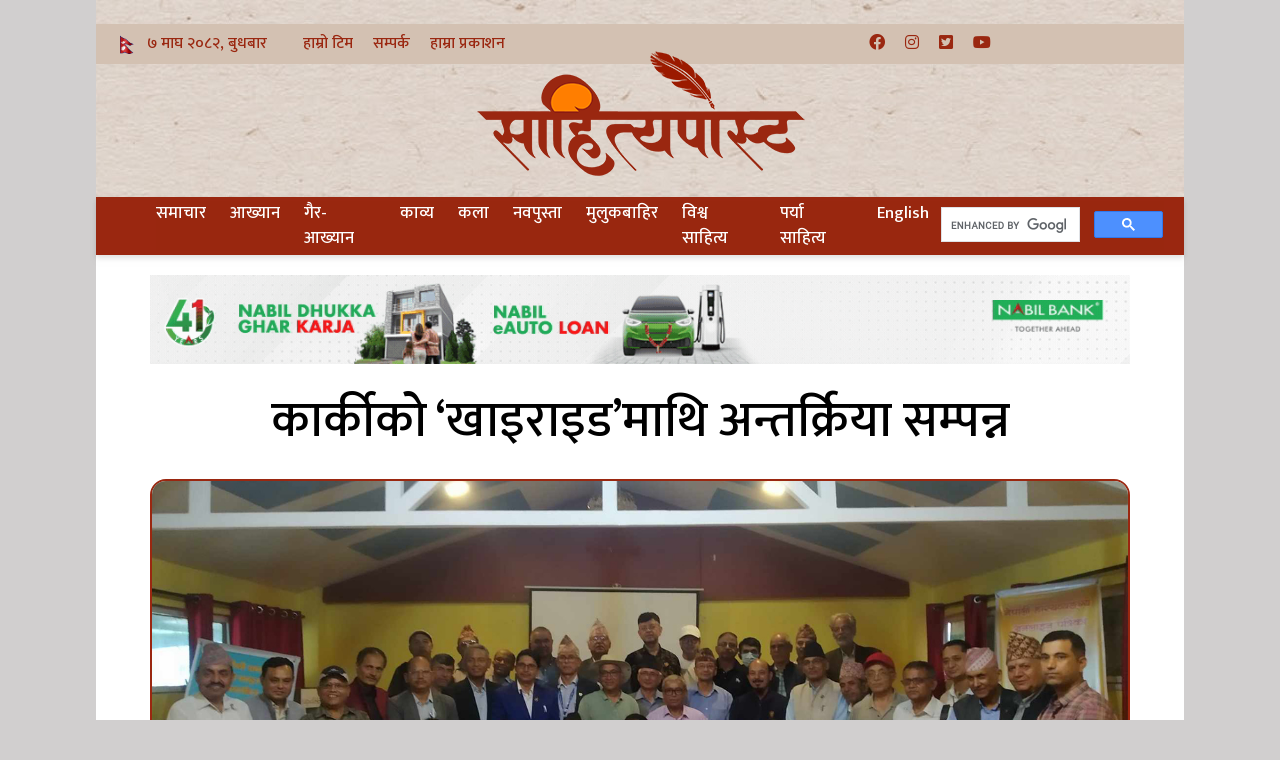

--- FILE ---
content_type: text/html; charset=utf-8
request_url: https://sahityapost.com/literature-news/122180/
body_size: 22436
content:

<!doctype html>
<html class="mx-auto">

<head>
	<!-- <title>साहित्यपोस्ट | कार्कीको ‘खाइराइड’माथि अन्तर्क्रिया सम्पन्न</title> -->
	<title>
		 | कार्कीको ‘खाइराइड’माथि अन्तर्क्रिया सम्पन्न	</title>
	<link rel="icon" href="https://sahityapost.com/wp-content/uploads/2021/02/sahitya-icon.png" type="image/x-icon">
	
<!-- Author Meta Tags by Molongui Authorship, visit: https://wordpress.org/plugins/molongui-authorship/ -->
<meta name="author" content="साहित्यपोस्ट">
<!-- /Molongui Authorship -->

<meta name='robots' content='max-image-preview:large' />

<!-- Open Graph Meta Tags generated by MashShare 4.0.47 - https://mashshare.net -->
<meta property="og:type" content="article" /> 
<meta property="og:title" content="कार्कीको ‘खाइराइड’माथि अन्तर्क्रिया सम्पन्न" />
<meta property="og:description" content="कार्कीले आमन्त्रित एवम् समीक्षकहरू समीक्षा र टिप्पणी एवम् घनिभुत सहभागिताले आफूलाई अत्यन्त प्रोत्साहित गरेको बताउँदै उपस्थित सबैप्रति अभार व्यक्त गर्नु भयो ।" />
<meta property="og:image" content="https://sahityapost.com/wp-content/uploads/2023/09/khairaid-6.jpg" />
<meta property="og:url" content="https://sahityapost.com/literature-news/122180/" />
<meta property="og:site_name" content="साहित्यपोस्ट" />
<meta property="article:publisher" content="sahityapostofficial" />
<meta property="article:published_time" content="2023-09-09T11:01:09+05:45" />
<meta property="article:modified_time" content="2023-09-09T11:30:52+05:45" />
<meta property="og:updated_time" content="2023-09-09T11:30:52+05:45" />
<!-- Open Graph Meta Tags generated by MashShare 4.0.47 - https://www.mashshare.net -->
<!-- Twitter Card generated by MashShare 4.0.47 - https://www.mashshare.net -->
<meta property="og:image:width" content="1400" />
<meta property="og:image:height" content="799" />
<meta name="twitter:card" content="summary_large_image">
<meta name="twitter:title" content="कार्कीको ‘खाइराइड’माथि अन्तर्क्रिया सम्पन्न">
<meta name="twitter:description" content="कार्कीले आमन्त्रित एवम् समीक्षकहरू समीक्षा र टिप्पणी एवम् घनिभुत सहभागिताले आफूलाई अत्यन्त प्रोत्साहित गरेको बताउँदै उपस्थित सबैप्रति अभार व्यक्त गर्नु भयो ।">
<meta name="twitter:image" content="https://sahityapost.com/wp-content/uploads/2023/09/khairaid-6.jpg">
<meta name="twitter:site" content="@Sahityapost93">
<!-- Twitter Card generated by MashShare 4.0.47 - https://www.mashshare.net -->

<link rel='dns-prefetch' href='//platform-api.sharethis.com' />
<link rel='dns-prefetch' href='//www.googletagmanager.com' />
<link rel='dns-prefetch' href='//pagead2.googlesyndication.com' />
<link rel="alternate" type="application/rss+xml" title="साहित्यपोस्ट &raquo; कार्कीको ‘खाइराइड’माथि अन्तर्क्रिया सम्पन्न Comments Feed" href="https://sahityapost.com/literature-news/122180/feed/" />
<link rel="alternate" title="oEmbed (JSON)" type="application/json+oembed" href="https://sahityapost.com/wp-json/oembed/1.0/embed?url=https%3A%2F%2Fsahityapost.com%2Fliterature-news%2F122180%2F" />
<link rel="alternate" title="oEmbed (XML)" type="text/xml+oembed" href="https://sahityapost.com/wp-json/oembed/1.0/embed?url=https%3A%2F%2Fsahityapost.com%2Fliterature-news%2F122180%2F&#038;format=xml" />
<style id='wp-img-auto-sizes-contain-inline-css' type='text/css'>
img:is([sizes=auto i],[sizes^="auto," i]){contain-intrinsic-size:3000px 1500px}
/*# sourceURL=wp-img-auto-sizes-contain-inline-css */
</style>
<link rel='stylesheet' id='wgs2-css' href='https://sahityapost.com/wp-content/plugins/wp-google-search/wgs2.css?ver=6.9' type='text/css' media='all' />
<link rel='stylesheet' id='pt-cv-public-style-css' href='https://sahityapost.com/wp-content/plugins/content-views-query-and-display-post-page/public/assets/css/cv.css?ver=4.2.1' type='text/css' media='all' />
<link rel='stylesheet' id='pt-cv-public-pro-style-css' href='https://sahityapost.com/wp-content/plugins/pt-content-views-pro/public/assets/css/cvpro.min.css?ver=5.8.4.1.1' type='text/css' media='all' />
<style id='wp-emoji-styles-inline-css' type='text/css'>

	img.wp-smiley, img.emoji {
		display: inline !important;
		border: none !important;
		box-shadow: none !important;
		height: 1em !important;
		width: 1em !important;
		margin: 0 0.07em !important;
		vertical-align: -0.1em !important;
		background: none !important;
		padding: 0 !important;
	}
/*# sourceURL=wp-emoji-styles-inline-css */
</style>
<link rel='stylesheet' id='wp-block-library-css' href='https://sahityapost.com/wp-includes/css/dist/block-library/style.min.css?ver=6.9' type='text/css' media='all' />
<style id='global-styles-inline-css' type='text/css'>
:root{--wp--preset--aspect-ratio--square: 1;--wp--preset--aspect-ratio--4-3: 4/3;--wp--preset--aspect-ratio--3-4: 3/4;--wp--preset--aspect-ratio--3-2: 3/2;--wp--preset--aspect-ratio--2-3: 2/3;--wp--preset--aspect-ratio--16-9: 16/9;--wp--preset--aspect-ratio--9-16: 9/16;--wp--preset--color--black: #000000;--wp--preset--color--cyan-bluish-gray: #abb8c3;--wp--preset--color--white: #ffffff;--wp--preset--color--pale-pink: #f78da7;--wp--preset--color--vivid-red: #cf2e2e;--wp--preset--color--luminous-vivid-orange: #ff6900;--wp--preset--color--luminous-vivid-amber: #fcb900;--wp--preset--color--light-green-cyan: #7bdcb5;--wp--preset--color--vivid-green-cyan: #00d084;--wp--preset--color--pale-cyan-blue: #8ed1fc;--wp--preset--color--vivid-cyan-blue: #0693e3;--wp--preset--color--vivid-purple: #9b51e0;--wp--preset--gradient--vivid-cyan-blue-to-vivid-purple: linear-gradient(135deg,rgb(6,147,227) 0%,rgb(155,81,224) 100%);--wp--preset--gradient--light-green-cyan-to-vivid-green-cyan: linear-gradient(135deg,rgb(122,220,180) 0%,rgb(0,208,130) 100%);--wp--preset--gradient--luminous-vivid-amber-to-luminous-vivid-orange: linear-gradient(135deg,rgb(252,185,0) 0%,rgb(255,105,0) 100%);--wp--preset--gradient--luminous-vivid-orange-to-vivid-red: linear-gradient(135deg,rgb(255,105,0) 0%,rgb(207,46,46) 100%);--wp--preset--gradient--very-light-gray-to-cyan-bluish-gray: linear-gradient(135deg,rgb(238,238,238) 0%,rgb(169,184,195) 100%);--wp--preset--gradient--cool-to-warm-spectrum: linear-gradient(135deg,rgb(74,234,220) 0%,rgb(151,120,209) 20%,rgb(207,42,186) 40%,rgb(238,44,130) 60%,rgb(251,105,98) 80%,rgb(254,248,76) 100%);--wp--preset--gradient--blush-light-purple: linear-gradient(135deg,rgb(255,206,236) 0%,rgb(152,150,240) 100%);--wp--preset--gradient--blush-bordeaux: linear-gradient(135deg,rgb(254,205,165) 0%,rgb(254,45,45) 50%,rgb(107,0,62) 100%);--wp--preset--gradient--luminous-dusk: linear-gradient(135deg,rgb(255,203,112) 0%,rgb(199,81,192) 50%,rgb(65,88,208) 100%);--wp--preset--gradient--pale-ocean: linear-gradient(135deg,rgb(255,245,203) 0%,rgb(182,227,212) 50%,rgb(51,167,181) 100%);--wp--preset--gradient--electric-grass: linear-gradient(135deg,rgb(202,248,128) 0%,rgb(113,206,126) 100%);--wp--preset--gradient--midnight: linear-gradient(135deg,rgb(2,3,129) 0%,rgb(40,116,252) 100%);--wp--preset--font-size--small: 13px;--wp--preset--font-size--medium: 20px;--wp--preset--font-size--large: 36px;--wp--preset--font-size--x-large: 42px;--wp--preset--spacing--20: 0.44rem;--wp--preset--spacing--30: 0.67rem;--wp--preset--spacing--40: 1rem;--wp--preset--spacing--50: 1.5rem;--wp--preset--spacing--60: 2.25rem;--wp--preset--spacing--70: 3.38rem;--wp--preset--spacing--80: 5.06rem;--wp--preset--shadow--natural: 6px 6px 9px rgba(0, 0, 0, 0.2);--wp--preset--shadow--deep: 12px 12px 50px rgba(0, 0, 0, 0.4);--wp--preset--shadow--sharp: 6px 6px 0px rgba(0, 0, 0, 0.2);--wp--preset--shadow--outlined: 6px 6px 0px -3px rgb(255, 255, 255), 6px 6px rgb(0, 0, 0);--wp--preset--shadow--crisp: 6px 6px 0px rgb(0, 0, 0);}:where(.is-layout-flex){gap: 0.5em;}:where(.is-layout-grid){gap: 0.5em;}body .is-layout-flex{display: flex;}.is-layout-flex{flex-wrap: wrap;align-items: center;}.is-layout-flex > :is(*, div){margin: 0;}body .is-layout-grid{display: grid;}.is-layout-grid > :is(*, div){margin: 0;}:where(.wp-block-columns.is-layout-flex){gap: 2em;}:where(.wp-block-columns.is-layout-grid){gap: 2em;}:where(.wp-block-post-template.is-layout-flex){gap: 1.25em;}:where(.wp-block-post-template.is-layout-grid){gap: 1.25em;}.has-black-color{color: var(--wp--preset--color--black) !important;}.has-cyan-bluish-gray-color{color: var(--wp--preset--color--cyan-bluish-gray) !important;}.has-white-color{color: var(--wp--preset--color--white) !important;}.has-pale-pink-color{color: var(--wp--preset--color--pale-pink) !important;}.has-vivid-red-color{color: var(--wp--preset--color--vivid-red) !important;}.has-luminous-vivid-orange-color{color: var(--wp--preset--color--luminous-vivid-orange) !important;}.has-luminous-vivid-amber-color{color: var(--wp--preset--color--luminous-vivid-amber) !important;}.has-light-green-cyan-color{color: var(--wp--preset--color--light-green-cyan) !important;}.has-vivid-green-cyan-color{color: var(--wp--preset--color--vivid-green-cyan) !important;}.has-pale-cyan-blue-color{color: var(--wp--preset--color--pale-cyan-blue) !important;}.has-vivid-cyan-blue-color{color: var(--wp--preset--color--vivid-cyan-blue) !important;}.has-vivid-purple-color{color: var(--wp--preset--color--vivid-purple) !important;}.has-black-background-color{background-color: var(--wp--preset--color--black) !important;}.has-cyan-bluish-gray-background-color{background-color: var(--wp--preset--color--cyan-bluish-gray) !important;}.has-white-background-color{background-color: var(--wp--preset--color--white) !important;}.has-pale-pink-background-color{background-color: var(--wp--preset--color--pale-pink) !important;}.has-vivid-red-background-color{background-color: var(--wp--preset--color--vivid-red) !important;}.has-luminous-vivid-orange-background-color{background-color: var(--wp--preset--color--luminous-vivid-orange) !important;}.has-luminous-vivid-amber-background-color{background-color: var(--wp--preset--color--luminous-vivid-amber) !important;}.has-light-green-cyan-background-color{background-color: var(--wp--preset--color--light-green-cyan) !important;}.has-vivid-green-cyan-background-color{background-color: var(--wp--preset--color--vivid-green-cyan) !important;}.has-pale-cyan-blue-background-color{background-color: var(--wp--preset--color--pale-cyan-blue) !important;}.has-vivid-cyan-blue-background-color{background-color: var(--wp--preset--color--vivid-cyan-blue) !important;}.has-vivid-purple-background-color{background-color: var(--wp--preset--color--vivid-purple) !important;}.has-black-border-color{border-color: var(--wp--preset--color--black) !important;}.has-cyan-bluish-gray-border-color{border-color: var(--wp--preset--color--cyan-bluish-gray) !important;}.has-white-border-color{border-color: var(--wp--preset--color--white) !important;}.has-pale-pink-border-color{border-color: var(--wp--preset--color--pale-pink) !important;}.has-vivid-red-border-color{border-color: var(--wp--preset--color--vivid-red) !important;}.has-luminous-vivid-orange-border-color{border-color: var(--wp--preset--color--luminous-vivid-orange) !important;}.has-luminous-vivid-amber-border-color{border-color: var(--wp--preset--color--luminous-vivid-amber) !important;}.has-light-green-cyan-border-color{border-color: var(--wp--preset--color--light-green-cyan) !important;}.has-vivid-green-cyan-border-color{border-color: var(--wp--preset--color--vivid-green-cyan) !important;}.has-pale-cyan-blue-border-color{border-color: var(--wp--preset--color--pale-cyan-blue) !important;}.has-vivid-cyan-blue-border-color{border-color: var(--wp--preset--color--vivid-cyan-blue) !important;}.has-vivid-purple-border-color{border-color: var(--wp--preset--color--vivid-purple) !important;}.has-vivid-cyan-blue-to-vivid-purple-gradient-background{background: var(--wp--preset--gradient--vivid-cyan-blue-to-vivid-purple) !important;}.has-light-green-cyan-to-vivid-green-cyan-gradient-background{background: var(--wp--preset--gradient--light-green-cyan-to-vivid-green-cyan) !important;}.has-luminous-vivid-amber-to-luminous-vivid-orange-gradient-background{background: var(--wp--preset--gradient--luminous-vivid-amber-to-luminous-vivid-orange) !important;}.has-luminous-vivid-orange-to-vivid-red-gradient-background{background: var(--wp--preset--gradient--luminous-vivid-orange-to-vivid-red) !important;}.has-very-light-gray-to-cyan-bluish-gray-gradient-background{background: var(--wp--preset--gradient--very-light-gray-to-cyan-bluish-gray) !important;}.has-cool-to-warm-spectrum-gradient-background{background: var(--wp--preset--gradient--cool-to-warm-spectrum) !important;}.has-blush-light-purple-gradient-background{background: var(--wp--preset--gradient--blush-light-purple) !important;}.has-blush-bordeaux-gradient-background{background: var(--wp--preset--gradient--blush-bordeaux) !important;}.has-luminous-dusk-gradient-background{background: var(--wp--preset--gradient--luminous-dusk) !important;}.has-pale-ocean-gradient-background{background: var(--wp--preset--gradient--pale-ocean) !important;}.has-electric-grass-gradient-background{background: var(--wp--preset--gradient--electric-grass) !important;}.has-midnight-gradient-background{background: var(--wp--preset--gradient--midnight) !important;}.has-small-font-size{font-size: var(--wp--preset--font-size--small) !important;}.has-medium-font-size{font-size: var(--wp--preset--font-size--medium) !important;}.has-large-font-size{font-size: var(--wp--preset--font-size--large) !important;}.has-x-large-font-size{font-size: var(--wp--preset--font-size--x-large) !important;}
/*# sourceURL=global-styles-inline-css */
</style>

<style id='classic-theme-styles-inline-css' type='text/css'>
/*! This file is auto-generated */
.wp-block-button__link{color:#fff;background-color:#32373c;border-radius:9999px;box-shadow:none;text-decoration:none;padding:calc(.667em + 2px) calc(1.333em + 2px);font-size:1.125em}.wp-block-file__button{background:#32373c;color:#fff;text-decoration:none}
/*# sourceURL=/wp-includes/css/classic-themes.min.css */
</style>
<link rel='stylesheet' id='bs-icons-css' href='https://sahityapost.com/wp-content/plugins/better-adsmanager/includes/libs/better-framework/assets/css/bs-icons.css?ver=3.15.0' type='text/css' media='all' />
<link rel='stylesheet' id='better-social-counter-css' href='https://sahityapost.com/wp-content/plugins/better-social-counter/css/style.min.css?ver=1.13.2' type='text/css' media='all' />
<link rel='stylesheet' id='gn-frontend-gnfollow-style-css' href='https://sahityapost.com/wp-content/plugins/gn-publisher/assets/css/gn-frontend-gnfollow.min.css?ver=1.5.25' type='text/css' media='all' />
<link rel='stylesheet' id='mashsb-styles-css' href='https://sahityapost.com/wp-content/plugins/mashsharer/assets/css/mashsb.min.css?ver=4.0.47' type='text/css' media='all' />
<style id='mashsb-styles-inline-css' type='text/css'>
.mashsb-count {color:#cccccc;}@media only screen and (min-width:568px){.mashsb-buttons a {min-width: 177px;}}
/*# sourceURL=mashsb-styles-inline-css */
</style>
<link rel='stylesheet' id='wp-embedder-pack-pro-css' href='https://sahityapost.com/wp-content/plugins/wp-embedder-pack/assets/css/wpep.min.css?ver=1.2.2' type='text/css' media='all' />
<script type="text/javascript" src="https://sahityapost.com/wp-includes/js/jquery/jquery.min.js?ver=3.7.1" id="jquery-core-js"></script>
<script type="text/javascript" src="https://sahityapost.com/wp-includes/js/jquery/jquery-migrate.min.js?ver=3.4.1" id="jquery-migrate-js"></script>
<script type="text/javascript" id="breeze-prefetch-js-extra">
/* <![CDATA[ */
var breeze_prefetch = {"local_url":"https://sahityapost.com","ignore_remote_prefetch":"1","ignore_list":["/wp-json/","/wp-admin/post.php","wp-admin","wp-login.php"]};
//# sourceURL=breeze-prefetch-js-extra
/* ]]> */
</script>
<script type="text/javascript" src="https://sahityapost.com/wp-content/plugins/breeze/assets/js/js-front-end/breeze-prefetch-links.min.js?ver=2.2.21" id="breeze-prefetch-js"></script>
<script type="text/javascript" src="//platform-api.sharethis.com/js/sharethis.js?ver=1.3.3#property=694b8433d1fcd60fb5091012&amp;product=inline-reaction-buttons&amp;source=sharethis-reaction-buttons-wordpress" id="sharethis-reaction-buttons-mu-js"></script>

<!-- Google tag (gtag.js) snippet added by Site Kit -->
<!-- Google Analytics snippet added by Site Kit -->
<script type="text/javascript" src="https://www.googletagmanager.com/gtag/js?id=G-KFS4Z0T8J2" id="google_gtagjs-js" async></script>
<script type="text/javascript" id="google_gtagjs-js-after">
/* <![CDATA[ */
window.dataLayer = window.dataLayer || [];function gtag(){dataLayer.push(arguments);}
gtag("set","linker",{"domains":["sahityapost.com"]});
gtag("js", new Date());
gtag("set", "developer_id.dZTNiMT", true);
gtag("config", "G-KFS4Z0T8J2");
//# sourceURL=google_gtagjs-js-after
/* ]]> */
</script>
<link rel="https://api.w.org/" href="https://sahityapost.com/wp-json/" /><link rel="alternate" title="JSON" type="application/json" href="https://sahityapost.com/wp-json/wp/v2/posts/122180" /><link rel="EditURI" type="application/rsd+xml" title="RSD" href="https://sahityapost.com/xmlrpc.php?rsd" />
<meta name="generator" content="WordPress 6.9" />
<link rel="canonical" href="https://sahityapost.com/literature-news/122180/" />
<link rel='shortlink' href='https://sahityapost.com/?p=122180' />
<meta name="generator" content="Site Kit by Google 1.170.0" />            <style>
                .molongui-disabled-link
                {
                    border-bottom: none !important;
                    text-decoration: none !important;
                    color: inherit !important;
                    cursor: inherit !important;
                }
                .molongui-disabled-link:hover,
                .molongui-disabled-link:hover span
                {
                    border-bottom: none !important;
                    text-decoration: none !important;
                    color: inherit !important;
                    cursor: inherit !important;
                }
            </style>
                        <style>
                .molongui-content-wrap
                {
                    --molongui-post-template__content-wrap--column-gap: 3em;
                    --molongui-post-template__content-wrap--padding: 3em;
                }
                .molongui-content-area
                {
                    --molongui-post-template__content-area--max-width: 800px;
                }
                .molongui-post-wrap
                {
                    --molongui-post-template__post-wrap--row-gap: 2em;
                    --molongui-post-template__post-wrap--padding: 0em;
                }
            </style>
        
<!-- Google AdSense meta tags added by Site Kit -->
<meta name="google-adsense-platform-account" content="ca-host-pub-2644536267352236">
<meta name="google-adsense-platform-domain" content="sitekit.withgoogle.com">
<!-- End Google AdSense meta tags added by Site Kit -->
<noscript><style>.lazyload[data-src]{display:none !important;}</style></noscript><style>.lazyload{background-image:none !important;}.lazyload:before{background-image:none !important;}</style>
<!-- Google AdSense snippet added by Site Kit -->
<script type="text/javascript" async="async" src="https://pagead2.googlesyndication.com/pagead/js/adsbygoogle.js?client=ca-pub-7652996325358780&amp;host=ca-host-pub-2644536267352236" crossorigin="anonymous"></script>

<!-- End Google AdSense snippet added by Site Kit -->
<link rel='stylesheet' id='0.1-1768636319' href='https://sahityapost.com/wp-content/bs-booster-cache/6b38f047278fcaa630f32112647ef751.css' type='text/css' media='all' />
<link rel="icon" href="https://sahityapost.com/wp-content/uploads/2021/02/sahitya-icon-65x65.png" sizes="32x32" />
<link rel="icon" href="https://sahityapost.com/wp-content/uploads/2021/02/sahitya-icon-298x300.png" sizes="192x192" />
<link rel="apple-touch-icon" href="https://sahityapost.com/wp-content/uploads/2021/02/sahitya-icon-298x300.png" />
<meta name="msapplication-TileImage" content="https://sahityapost.com/wp-content/uploads/2021/02/sahitya-icon.png" />
		<style type="text/css" id="wp-custom-css">
			#sidebar {
display:none	
}
		</style>
			<meta name="viewport" content="width=device-width, initial-scale=1" />
	<meta charset="UTF-8">
	<meta charset="utf-8">
	<!-- google fonts -->
	<link rel="preconnect" href="https://fonts.googleapis.com">
	<link rel="preconnect" href="https://fonts.gstatic.com" crossorigin>
	<link href="https://fonts.googleapis.com/css2?family=Mukta:wght@400;500;700&display=swap" rel="stylesheet">
	<script src="https://cdn.tailwindcss.com"></script>
	<link rel="stylesheet" href="wp-content/themes/sharpEdge/style.css">
	<link rel="stylesheet" href="https://cdnjs.cloudflare.com/ajax/libs/font-awesome/6.2.1/css/all.min.css" integrity="sha512-MV7K8+y+gLIBoVD59lQIYicR65iaqukzvf/nwasF0nqhPay5w/9lJmVM2hMDcnK1OnMGCdVK+iQrJ7lzPJQd1w==" crossorigin="anonymous" referrerpolicy="no-referrer" />
	<link rel="stylesheet" href="https://unpkg.com/flowbite@1.5.5/dist/flowbite.min.css" />
	<!-- owl css start -->
	<link rel="stylesheet" href="https://cdnjs.cloudflare.com/ajax/libs/OwlCarousel2/2.3.4/assets/owl.carousel.min.css" integrity="sha512-tS3S5qG0BlhnQROyJXvNjeEM4UpMXHrQfTGmbQ1gKmelCxlSEBUaxhRBj/EFTzpbP4RVSrpEikbmdJobCvhE3g==" crossorigin="anonymous" referrerpolicy="no-referrer" />
	<link rel="stylesheet" href="https://cdnjs.cloudflare.com/ajax/libs/OwlCarousel2/2.3.4/assets/owl.theme.default.min.css" integrity="sha512-sMXtMNL1zRzolHYKEujM2AqCLUR9F2C4/05cdbxjjLSRvMQIciEPCQZo++nk7go3BtSuK9kfa/s+a4f4i5pLkw==" crossorigin="anonymous" referrerpolicy="no-referrer" />
	<script defer src="https://unpkg.com/alpinejs@3.10.3/dist/cdn.min.js"></script>
	<!-- owl css end -->

	<!-- google traffic treaking -->
	<meta property="fb:app_id" content="277010513336698"><!-- Global site tag (gtag.js) - Google Analytics -->
	<script async src="https://www.googletagmanager.com/gtag/js?id=UA-165936777-1"></script>
	<script>
		window.dataLayer = window.dataLayer || [];

		function gtag() {
			dataLayer.push(arguments);
		}
		gtag('js', new Date());

		gtag('config', 'UA-165936777-1');
	</script>




</head>

<body class="bg-[#74707054]">
<!-- <img src="[data-uri]" class="hidden lazyload" data-src="https://sahityapost.com/wp-content/uploads/2023/09/khairaid-6.jpg" decoding="async" data-eio-rwidth="1400" data-eio-rheight="799"><noscript><img src="https://sahityapost.com/wp-content/uploads/2023/09/khairaid-6.jpg" class="hidden" data-eio="l"></noscript> -->
	<!-- facebook sdk -->
	<div id="fb-root"></div>
	<script async defer crossorigin="anonymous" src="https://connect.facebook.net/en_US/sdk.js#xfbml=1&version=v15.0&appId=277010513336698&autoLogAppEvents=1" nonce="hOgaL0z9"></script>

	<div class="bg-white main-wrapper mx-auto lg:w-[85%]">
		<!-- header   -->
		<div class="header bg-[url('https://sahityapost.com/wp-content/themes/sharpEdge/assets/img/paper-bg.jpeg')]">
			<br>
			<div class="hidden md:block top-bar bg-[#d3c1b2] p-2 text-[#9a2710] font-[500] font-[Mukta] text-[16px] flex flex-wrap">
				&nbsp;&nbsp;&nbsp; <img class="relative inline w-[15px] lazyload" src="[data-uri]" alt="" data-src="https://sahityapost.com/wp-content/themes/sharpEdge/assets/img/flag.gif" decoding="async" data-eio-rwidth="397" data-eio-rheight="497"><noscript><img class="relative inline w-[15px]" src="https://sahityapost.com/wp-content/themes/sharpEdge/assets/img/flag.gif" alt="" data-eio="l"></noscript>&nbsp;&nbsp;
				&#2413; माघ &#2408;&#2406;&#2414;&#2408;, बुधबार				<a href="/ourteam"><span class="pl-8">हाम्रो टिम</span></a>
				<a href=""><span class="pl-4">सम्पर्क</span></a>
				<a href=""><span class="pl-4">हाम्रा प्रकाशन</span></a>
				<div class="lg:w-[45%] inline-flex lg:justify-end ml-5 lg:ml-0 text-base">
					<a href="https://www.facebook.com/sahityapostofficial"><i class="fa-brands fa-facebook pl-5"></i></a>
					<a href="https://www.instagram.com/sahityapost/"><i class="fa-brands fa-instagram pl-5"></i></a>
					<a href="https://twitter.com/Sahityapost93"><i class="fa-brands fa-square-twitter pl-5"></i></a>
					<a href="https://www.youtube.com/@sahityapost"><i class="fa-brands fa-youtube pl-5"></i></a>
				</div>
			</div>
			<a href="https://sahityapost.com"><img src="[data-uri]" class="mx-auto mt-[-15px] w-[200px] lg:w-auto lazyload" data-src="https://sahityapost.com/wp-content/themes/sharpEdge/assets/img/sahityapost-logo.png" decoding="async" data-eio-rwidth="332" data-eio-rheight="132"><noscript><img src="https://sahityapost.com/wp-content/themes/sharpEdge/assets/img/sahityapost-logo.png" class="mx-auto mt-[-15px] w-[200px] lg:w-auto" data-eio="l"></noscript></a>
			<!-- <img src="[data-uri]" class="hidden lg:block w-[13%] relative ml-[75%] -mt-[200px] mb-0  lazyload" data-src="https://sahityapost.com/wp-content/uploads/2023/05/343407218_964779907865168_7318384415817030580_n-removebg-preview-e1683228788344.png" decoding="async" data-eio-rwidth="311" data-eio-rheight="375"><noscript><img src="https://sahityapost.com/wp-content/uploads/2023/05/343407218_964779907865168_7318384415817030580_n-removebg-preview-e1683228788344.png" class="hidden lg:block w-[13%] relative ml-[75%] -mt-[200px] mb-0 " data-eio="l"></noscript>
			<div class="hidden lg:block text-center w-fit absolute ml-[68%] -mt-[50px]  bg-[#F5E9E0B2] p-1 rounded-tl-xl rounded-br-xl font-bold text-[#9A2710] bises-animation">
			 बुध्द जयन्ती
				विशेष
			</div> -->



			<div x-data="{ isOpen: false }" class="bg-[#9a2710] mt-4">
				<nav class="relative px-5 lg:pt-1 lg:pb-1 flex justify-between items-center bg-[#9a2710] drop-shadow-md z-20">
					<!-- This div and its children show up when screen's width >= 769px (md breakpoint) -->
					<div id="main-nav" class="hidden absolute top-9 right-0 px-5 py-10 h-fit flex flex-col 
            md:flex md:space-y-0 md:relative md:top-0 md:right-0 md:p-0 md:flex-row md:h-full md:flex-grow md:justify-between md:items-center md:ml-10 md:bg-inherit" style="background-color:#9a2710ee;">
						<!-- Menu Links -->
						<div class="order-last flex flex-col items-end space-y-3 font-[500] text-[17px] font-[Mukta] md:flex-row md:items-start md:order-first md:space-y-0 md:space-x-3">
							<!-- <a class="text-white hover:underline pr-3" href="https://sahityapost.com">गृहपृष्ठ</a> -->
							<a class="text-white hover:underline pr-3" href="https://sahityapost.com/category/literature-news/">समाचार</a>
							<a class="text-white hover:underline pr-3" href="https://sahityapost.com/category/aakhyan">आख्यान</a>
							<a class="text-white hover:underline pr-3" href="https://sahityapost.com/category/gair-aakhyan">गैर-आख्यान</a>
							<a class="text-white hover:underline pr-3" href="https://sahityapost.com/category/kabyapost">काव्य</a>
							<a class="text-white hover:underline pr-3" href="https://sahityapost.com/category/kala">कला</a>
							<a class="text-white hover:underline pr-3" href="https://sahityapost.com/category/new-gen">नवपुस्ता</a>
							<a class="text-white hover:underline pr-3" href="https://sahityapost.com/category/prabash">मुलुकबाहिर</a>
							<a class="text-white hover:underline pr-3" href="https://sahityapost.com/category/bishwo-gatibidhi">विश्व साहित्य</a>
							<a class="text-white hover:underline pr-3" href="https://sahityapost.com/category/environment-literature">पर्या साहित्य</a>
							<a class="text-white hover:underline pr-3" href="https://english.sahityapost.com">English</a>
						</div>

						<!-- Search box -->
						<!-- <form class="order-first mb-10 md:mb-0 md:order-last md:pr-8" action="https://sahityapost.com/">
							<input class="w-60 py-1 pl-3 pr-10 rounded-full focus:outline-0" type="text" placeholder="Search.." name="s" id="search-input" value="">
							<button class="-ml-8 border-6 bg-trasparent" type="submit"><i class="fa fa-search text-gray-400"></i></button>
						</form> -->

						<script async src="https://cse.google.com/cse.js?cx=a0a96b5ff760a4740">
						</script>
						<div class="gcse-searchbox-only"></div>	


					</div>

					<!-- The hamburger icon to open/close the #main-nav when screen width < 768px (mobile devices) -->
					<a class="md:hidden text-white text-2xl" href="javascript:void(0)" onclick="toggleMenu()"><i id="toggle-menu-icon" class="fa-bars fa-solid"></i></a>

				</nav>
			</div>

		</div>
		<!-- end of header -->

		<script>
			var mainNav = document.getElementById("main-nav");
			var toggleMenuIcon = document.getElementById("toggle-menu-icon");

			function toggleMenu() {
				mainNav.classList.toggle('hidden');

				// change the icon when the menu is shown/closed
				toggleMenuIcon.classList.toggle('fa-bars');
				toggleMenuIcon.classList.toggle('fa-times');
			}
		</script>

<!-- banner ad -->
<div class="mt-5 mx-auto lg:w-[90%]">
 <div class="pgvobswufj  pgvobswufj-align-center pgvobswufj-column-1 pgvobswufj-float-center pgvobswufj-clearfix no-bg-box-model"><div id="pgvobswufj-131740-546381005" class="pgvobswufj-container pgvobswufj-type-image " itemscope="" itemtype="https://schema.org/WPAdBlock" data-adid="131740" data-type="image"><a itemprop="url" class="pgvobswufj-link" href="https://www.nabilbank.com/individual" target="_blank" ><img class="pgvobswufj-image lazyload" src="[data-uri]" alt="पोस्ट पेज &#8211; टप ब्यानर (Banner Long)" data-src="https://s12.gifyu.com/images/b9vhO.gif" decoding="async" /><noscript><img class="pgvobswufj-image" src="https://s12.gifyu.com/images/b9vhO.gif" alt="पोस्ट पेज &#8211; टप ब्यानर (Banner Long)" data-eio="l" /></noscript></a></div></div> </div>



<!-- post header -->

<div class="text-center mx-auto text-[33px] lg:text-[50px] mt-5 w-[90%]" style="font-weight: 500; font-family: 'Mukta', sans-serif;">
	कार्कीको ‘खाइराइड’माथि अन्तर्क्रिया सम्पन्न</div>



<!-- post featured post -->
<img src="[data-uri]" class="lg:w-[90%] w-[95%] aspect-[2/1] object-cover border-2 border-[#9a2710] mx-auto mt-5 rounded-2xl thumbnail lazyload" data-src="https://sahityapost.com/wp-content/uploads/2023/09/khairaid-6.jpg" decoding="async" data-eio-rwidth="1400" data-eio-rheight="799"><noscript><img src="https://sahityapost.com/wp-content/uploads/2023/09/khairaid-6.jpg" class="lg:w-[90%] w-[95%] aspect-[2/1] object-cover border-2 border-[#9a2710] mx-auto mt-5 rounded-2xl thumbnail" data-eio="l"></noscript>
<!-- list of categories -->
<div class="text-right pb-3 pt-2">
	<a href="/literature-news"class="mr-2 md:mr-10 text-[10px] hover:underline decoration-[#9A2710]"><button class="hover:bg-[#c8c4c4] text-[#9A2710] font-bold pr-2 pl-2 pt-1 pb-1 rounded-full mt-3">साहित्य समाचार</button></a></div>

<!-- subtitle  -->

<!-- end of subtitle -->

<div class="post-body">
	<div class="container md:flex md:flex-wrap  lg:w-[90%] mx-auto">
		<div class="lg:w-[70%] w-[100%]">
			<div class="hidden lg:block author-box bg-[url('https://sahityapost.com/wp-content/themes/sharpEdge/assets/img/paper-bg.jpeg')] h-[60px] rounded-t-xl">
								

			</div>
			<div class="author-box hidden lg:block bg-[#9a2710] h-[70px] ">
				<div class="container md:flex md:flex-wrap">
					<div class="hidden lg:block w-[27%]">

					</div>
					<div class="hidden lg:block w-[15%] text-white">
						<!-- <i class="fa-brands fa-facebook pl-3 pt-5"></i>
						<i class="fa-brands fa-square-twitter pl-3 pt-5"></i> -->
					</div>
					<div class="w-[100%] lg:w-[25%] pl-[230px] lg:pl-0 lg:text-center">
						<h1 class="pt-5 text-white font-bold text-[15px]">

							<a href="https://sahityapost.com/author/admin/" title="साहित्यपोस्ट">
								साहित्यपोस्ट							</a>
						</h1>
					</div>
					<div class="hidden lg:block w-[28%] text-right">
						<h1 class="pt-6 text-white font-bold text-[12px]">
							&#2408;&#2406;&#2414;&#2406; भाद्र &#2408;&#2409; &#2407;&#2407;:&#2406;&#2407;						</h1>
					</div>

				</div>
				<div class="hidden lg:block dotted-line mt-3" style="border-top: 2px dotted white "></div>
			</div>

			
				<img src="[data-uri]" class="hidden lg:block h-[130px] w-[130px] object-cover -mt-[130px] ml-8  border-2 border-white lazyload" style=" box-shadow: 0 4px 8px 0 rgba(77, 76, 76, 0.53), 0 6px 20px 0 rgba(77, 76, 76, 0.53);" data-src="https://secure.gravatar.com/avatar/?s=96&d=mm&r=g" decoding="async"><noscript><img src="https://secure.gravatar.com/avatar/?s=96&d=mm&r=g" class="hidden lg:block h-[130px] w-[130px] object-cover -mt-[130px] ml-8  border-2 border-white" style=" box-shadow: 0 4px 8px 0 rgba(77, 76, 76, 0.53), 0 6px 20px 0 rgba(77, 76, 76, 0.53);" data-eio="l"></noscript>


			
			<!-- author box mobile -->

			<div class="block lg:hidden mobile-author-box w-[97%] mx-auto border-2 border-[rgba(77, 76, 76, 0.53)] anilshadow">

				<table>
					<tr>
						<td class="pl-5">
							
								<img src="[data-uri]" class="h-[80px] w-[80px] border-2 object-cover border-white rounded-full  lazyload" style="box-shadow: 0 4px 8px 0 rgba(77, 76, 76, 0.53), 0 6px 20px 0 rgba(77, 76, 76, 0.53);" data-src="https://secure.gravatar.com/avatar/?s=96&d=mm&r=g" decoding="async"><noscript><img src="https://secure.gravatar.com/avatar/?s=96&d=mm&r=g" class="h-[80px] w-[80px] border-2 object-cover border-white rounded-full " style="box-shadow: 0 4px 8px 0 rgba(77, 76, 76, 0.53), 0 6px 20px 0 rgba(77, 76, 76, 0.53);" data-eio="l"></noscript>


													</td>
						<td class="pl-5">
							<h1 class="pt-2 text-[#9a2710]  font-bold text-[15px]">
								<a href="https://sahityapost.com/author/admin/" title="साहित्यपोस्ट">
									साहित्यपोस्ट								</a>
							</h1>

							<h1 class="pt-2 text-[#6a6868] font-bold text-[12px]">
								&#2408;&#2406;&#2414;&#2406; भाद्र &#2408;&#2409; &#2407;&#2407;:&#2406;&#2407;							</h1>
						</td>
					</tr>
				</table>

				
			</div>


			<!-- <div class="social-share pt-5 text-[#9A2710] mx-auto">
				<i class="fa-solid fa-user-tie pl-10"></i>
				<i class="fa-solid fa-user-tie pl-10"></i>
				<i class="fa-solid fa-user-tie pl-10"></i>
				<i class="fa-solid fa-user-tie pl-10"></i>
				<i class="fa-solid fa-user-tie pl-10"></i>
				<i class="fa-solid fa-user-tie pl-10"></i>
				<i class="fa-solid fa-user-tie pl-10"></i>
				<i class="fa-solid fa-user-tie pl-10"></i>
				<i class="fa-solid fa-user-tie pl-10"></i>
			</div> -->

			
			<div class="main-content bg-[url('https://sahityapost.com/wp-content/themes/sharpEdge/assets/img/paper-bg.jpeg')] p-5 rounded-2xl mt-5" style="font-family: 'Mukta', sans-serif; font-weight: 400; line-height: 1.6; border-top: 3px dotted #A6A3A2; font-size:1.4rem;">
				     <!-- audio player -->
				

			<!-- end of audio player -->
				<aside class="mashsb-container mashsb-main mashsb-stretched"><div class="mashsb-box"><div class="mashsb-count mash-small" style="float:left"><div class="counts mashsbcount">342</div><span class="mashsb-sharetext">SHARES</span></div><div class="mashsb-buttons"><a class="mashicon-facebook mash-small mash-center mashsb-noshadow" href="https://www.facebook.com/sharer.php?u=https%3A%2F%2Fsahityapost.com%2Fliterature-news%2F122180%2F" target="_top" rel="nofollow"><span class="icon"></span><span class="text">Share</span></a><a class="mashicon-twitter mash-small mash-center mashsb-noshadow" href="https://twitter.com/intent/tweet?text=%E0%A4%95%E0%A4%BE%E0%A4%B0%E0%A5%8D%E0%A4%95%E0%A5%80%E0%A4%95%E0%A5%8B%20%E2%80%98%E0%A4%96%E0%A4%BE%E0%A4%87%E0%A4%B0%E0%A4%BE%E0%A4%87%E0%A4%A1%E2%80%99%E0%A4%AE%E0%A4%BE%E0%A4%A5%E0%A4%BF%20%E0%A4%85%E0%A4%A8%E0%A5%8D%E0%A4%A4%E0%A4%B0%E0%A5%8D%E0%A4%95%E0%A5%8D%E0%A4%B0%E0%A4%BF%E0%A4%AF%E0%A4%BE%20%E0%A4%B8%E0%A4%AE%E0%A5%8D%E0%A4%AA%E0%A4%A8%E0%A5%8D%E0%A4%A8&amp;url=https://sahityapost.com/literature-news/122180/&amp;via=Sahityapost93" target="_top" rel="nofollow"><span class="icon"></span><span class="text">Tweet</span></a><a class="mashicon-subscribe mash-small mash-center mashsb-noshadow" href="#" target="_top" rel="nofollow"><span class="icon"></span><span class="text">Subscribe</span></a><div class="onoffswitch2 mash-small mashsb-noshadow" style="display:none"></div></div>
            </div>
                <div style="clear:both"></div><div class="mashsb-toggle-container"></div></aside>
            <!-- Share buttons by mashshare.net - Version: 4.0.47--><div style="margin-top: 0px; margin-bottom: 0px;" class="sharethis-inline-reaction-buttons" ></div><p>काठमाडौं स्थित नेपाल हाउसमा फित्कौली अनलाइन मिडियाद्वारा प्रकाशित राजेन्द्र कार्कीको ‘खाइराइड हास्यव्यङ्ग्य निबन्धसङ्ग्रह’माथि समीक्षा तथा अन्तर्क्रिया कार्यक्रम सम्पन्न भयो । वरिष्ठ समालोचक तथा त्रिभुवन विश्वविद्यालय केन्द्रीय नेपाली विभागका प्रमुख प्रा.डा. खगेन्द्र लुइँटेलको प्रमुख आतिथ्यमा समीक्षात्मक अन्तक्रिया कार्यक्रम सम्पन्न भएको हो ।</p>
<p>वरिष्ठ हास्यव्यङ्ग्यकार चट्याङ मास्टर, अग्रज व्यक्तित्व श्याम तमोट तथा चलचित्र निर्माता, साहित्यकार, प्रकाश सायमीको विशिष्ट आतिथ्यमा सम्पन्न कार्यक्रममा विभिन्न क्षेत्रका प्रतिष्ठित पचास भन्दा बढी व्यक्तिहरूको उपस्थिति रहेको थियो ।</p>
<p>कार्यक्रममा साहित्यकार चन्द्र घिमिरे, केदार शर्मा, लक्ष्मण गाम्नागे, डा. रमेश शुभेच्छु र चूडा निर्भीकले कृतिमाथि आ-आफ्ना धारणा राख्दै अत्यन्त सूक्ष्म तरिकाले टिप्पणी व्यक्त गर्नु भएको थियो ।</p>
<p>‘खाइराइड’ कृति माथि टिप्पणीकारहरूले कृतिको नाम, शीर्षक चयन, विषयवस्तु छनोट, लेखनशैलीमा खोट लगाउने ठाउँ नभएकोले कृति सघन रहेको र कार्कीको यो पहिलो कृति भए तापनि स्थापित सिद्धहस्त लेखकको कृतिभन्दा कम नरहेको कुरा व्यक्त गर्नु भएको थियो ।</p>
<p>अतिथिका तर्फबाट चट्याङ्ग मास्टरले शुभकामना मन्तव्य दिनुभएको थियो । व्यङ्ग्य निबन्धकार राजेन्द्र कार्कीका गुरु तथा ‘गाउँ गाउँबाट उठ, बस्ती बस्तीबाट उठ’ चर्चित गीतका रचनाकार श्याम तमोटले लेखकका परिचयसहित मार्मिक मन्तव्यद्वारा हौसला र आशीर्वाद प्रदान गर्नु भएको थियो ।</p>
<p>यसैगरी चलचित्र निर्माता, साहित्यकार, प्रकाश सायमीले ‘खाइराइड’ पढेपछि हरिशङ्कर प्रसाई, सूर्यबहादुर पिवाको झल्को दिने लेखनशैली रहेको कुरा बताउँदै लेखक कार्कीलाई बधाई तथा शुभकामना दिनु भएको थियो ।</p>
<p>त्यस्तै कार्यक्रमका प्रमुख अतिथि प्रा.डा. खगेन्द्र लुइँटेलले ‘खाइराइड हास्यव्यङ्ग्य निबन्ध सङ्ग्रह’ माथि समालोचनात्मक विवेचना गर्दै खाइराइड हास्यव्यङ्ग्य निबन्ध सङ्ग्रह पढ्नै पर्ने किताब हो र तपाईं हास्यव्यङ्ग्य निबन्ध लेखनकार्यमा सफल व्यक्ति ठहरी सक्नु भएको छ तर अर्को अर्को पटकको कृतिमा यसको गुणात्मकता खस्किन नदिने गरी अघि बढ्नु पर्नेछ भन्नु भयो । डा. लुइँटेलले समकालीन साहित्यकारहरूका कमजोर पक्ष तथा नेपाली साहित्य तथा भाषामा देखिएका विकृतिमाथि रोचक तथा घोचक तरिकाले आफ्ना भनाइ प्रस्तुत गर्नुभएको थियो ।</p>
<p>कृतिका स्रष्टा राजेन्द्र कार्कीले आमन्त्रित एवम् समीक्षकहरू समीक्षा र टिप्पणी एवम् घनिभुत सहभागिताले आफूलाई अत्यन्त प्रोत्साहित गरेको बताउँदै उपस्थित सबैप्रति अभार व्यक्त गर्नु भयो ।</p>
<p>कार्यक्रम वरिष्ठ हास्यव्यङ्ग्यकार तथा फित्कौली अनलाइन पत्रिकाका प्रधान सम्पादक नरनाथ लुइँटेलको अध्यक्षता एवम् सहजीकरणमा सम्पन्न भएको थियो । लुइँटेलले कार्यक्रमको आरम्भमै हास्यव्यङ्ग्यको अभ्युत्थान र प्रवर्धनका लागि फित्कौली अभियानका बारेमा बताउँदै त्यसैको कडीका रुपमा यो कृति प्रकाशित गरेको जानकारी दिनु भएको थियो ।</p>

							
				<!-- read more of author link -->
				<!-- check if this post is from wordpress user -->
			   
				<!-- if author is not admin then show read more of author link -->

				
				<div class="text-[#9A2710]">
					 <a href="https://sahityapost.com/author/admin/">लेखकका अन्य सिर्जनाहरू पढ्न यहाँ क्लिक गर्नुहोस्... </a>
				</div>
				 
								 <!-- end of read more of author link  -->
			


				<a href="/tag/%e0%a4%ab%e0%a4%bf%e0%a4%a4%e0%a5%8d%e0%a4%95%e0%a5%8c%e0%a4%b2%e0%a5%80-%e0%a4%85%e0%a4%a8%e0%a4%b2%e0%a4%be%e0%a4%87%e0%a4%a8"class="mr-2 md:mr-10 text-[14px] hover:underline decoration-[#9A2710]"><button class="hover:bg-[#c8c4c4] text-[#9A2710] font-bold pr-2 pl-2 pt-1 pb-1 rounded-full mt-3"> #फित्कौली अनलाइन</button></a><a href="/tag/%e0%a4%b0%e0%a4%be%e0%a4%9c%e0%a5%87%e0%a4%a8%e0%a5%8d%e0%a4%a6%e0%a5%8d%e0%a4%b0-%e0%a4%95%e0%a4%be%e0%a4%b0%e0%a5%8d%e0%a4%95%e0%a5%80"class="mr-2 md:mr-10 text-[14px] hover:underline decoration-[#9A2710]"><button class="hover:bg-[#c8c4c4] text-[#9A2710] font-bold pr-2 pl-2 pt-1 pb-1 rounded-full mt-3"> #राजेन्द्र कार्की</button></a>
				<div class="hidden lg:block dotted-line mt-5 mb-5" style="border-top: 2px dotted #6a6868; ">
				</div>
				<div class="reaction w-fit mx-auto text-[#9A2710]">
					<div class="sharethis-inline-reaction-buttons"></div>				</div>
			</div>
			<!-- banner ad -->
<div class="mt-5 mx-auto lg:w-[100%]">
 <div class="pgvobswufj  pgvobswufj-align-center pgvobswufj-column-1 pgvobswufj-float-center pgvobswufj-clearfix no-bg-box-model"><div id="pgvobswufj-131744-1657736221" class="pgvobswufj-container pgvobswufj-type-image " itemscope="" itemtype="https://schema.org/WPAdBlock" data-adid="131744" data-type="image"><img class="pgvobswufj-image lazyload" src="[data-uri]" alt="पोस्ट पेज &#8211; लेखको तल 1st  (Banner  Ad)" data-src="https://sahityapost.com/wp-content/uploads/2023/11/1200-100_GIF.gif" decoding="async" data-eio-rwidth="1200" data-eio-rheight="100" /><noscript><img class="pgvobswufj-image" src="https://sahityapost.com/wp-content/uploads/2023/11/1200-100_GIF.gif" alt="पोस्ट पेज &#8211; लेखको तल 1st  (Banner  Ad)" data-eio="l" /></noscript></div></div> </div>
 <!-- banner ad -->
<div class="mt-5 mx-auto lg:w-[100%]">
 <div class="pgvobswufj  pgvobswufj-align-center pgvobswufj-column-1 pgvobswufj-float-center pgvobswufj-clearfix no-bg-box-model"><div id="pgvobswufj-131745-1410540297" class="pgvobswufj-container pgvobswufj-type-image " itemscope="" itemtype="https://schema.org/WPAdBlock" data-adid="131745" data-type="image"><img class="pgvobswufj-image lazyload" src="[data-uri]" alt="पोस्ट पेज &#8211; लेखको तल 2nd  (Banner  Ad)" data-src="https://sahityapost.com/wp-content/uploads/2023/12/Digital-Fraud-900X100-px.gif" decoding="async" data-eio-rwidth="900" data-eio-rheight="100" /><noscript><img class="pgvobswufj-image" src="https://sahityapost.com/wp-content/uploads/2023/12/Digital-Fraud-900X100-px.gif" alt="पोस्ट पेज &#8211; लेखको तल 2nd  (Banner  Ad)" data-eio="l" /></noscript></div></div> </div>

<!-- banner ad -->
<div class="mt-5 mx-auto lg:w-[100%]">
 <div class="pgvobswufj  pgvobswufj-align-center pgvobswufj-column-1 pgvobswufj-float-center pgvobswufj-clearfix no-bg-box-model"><div id="pgvobswufj-131746-692085268" class="pgvobswufj-container pgvobswufj-type-image " itemscope="" itemtype="https://schema.org/WPAdBlock" data-adid="131746" data-type="image"><img class="pgvobswufj-image lazyload" src="[data-uri]" alt="पोस्ट पेज &#8211; लेखको तल 3rd  (Banner  Ad)" data-src="https://sahityapost.com/wp-content/uploads/2023/12/1000x100.gif" decoding="async" data-eio-rwidth="800" data-eio-rheight="80" /><noscript><img class="pgvobswufj-image" src="https://sahityapost.com/wp-content/uploads/2023/12/1000x100.gif" alt="पोस्ट पेज &#8211; लेखको तल 3rd  (Banner  Ad)" data-eio="l" /></noscript></div></div> </div>


			<!-- facebook comment -->
			<div class="fb-comments" data-href="https://sahityapost.com/literature-news/122180/" data-width="" data-numposts="5"></div>


			<!-- mobile ad -->

			<!-- <img class="block md:hidden mx-auto mt-2 mb-2 lazyload" src="[data-uri]" alt="" data-src="https://sahityapost.com/wp-content/uploads/2023/07/Kitab-Bujhaunus.gif" decoding="async" data-eio-rwidth="370" data-eio-rheight="470"><noscript><img class="block md:hidden mx-auto mt-2 mb-2" src="https://sahityapost.com/wp-content/uploads/2023/07/Kitab-Bujhaunus.gif" alt="" data-eio="l"></noscript>
			<img class="block md:hidden mx-auto mt-2 mb-2 lazyload" src="[data-uri]" alt="" data-src="https://sahityapost.com/wp-content/uploads/2023/07/Kawita-Awhan.gif" decoding="async" data-eio-rwidth="370" data-eio-rheight="470"><noscript><img class="block md:hidden mx-auto mt-2 mb-2" src="https://sahityapost.com/wp-content/uploads/2023/07/Kawita-Awhan.gif" alt="" data-eio="l"></noscript> -->
			<!-- <img class="block md:hidden mx-auto mt-2 mb-2 lazyload" src="[data-uri]" alt="" data-src="https://sahityapost.com/wp-content/uploads/2023/04/gif-file-1.gif" decoding="async" data-eio-rwidth="1200" data-eio-rheight="1200"><noscript><img class="block md:hidden mx-auto mt-2 mb-2" src="https://sahityapost.com/wp-content/uploads/2023/04/gif-file-1.gif" alt="" data-eio="l"></noscript> -->
			<!-- <img class="block md:hidden mx-auto mt-2 mb-2 lazyload" src="[data-uri]" alt="" data-src="https://sahityapost.com/wp-content/uploads/2023/05/346919383_943101646742487_6467269950974437791_n.gif" decoding="async" data-eio-rwidth="781" data-eio-rheight="960"><noscript><img class="block md:hidden mx-auto mt-2 mb-2" src="https://sahityapost.com/wp-content/uploads/2023/05/346919383_943101646742487_6467269950974437791_n.gif" alt="" data-eio="l"></noscript> -->

			<div class="md:flex md:flex-wrap bg-[url('https://sahityapost.com/wp-content/themes/sharpEdge/assets/img/paper-bg.jpeg')] w-full">

				<div class="w-[100%] lg:w-[50%] text-center font-[Mukta] text-[#9A2710]" style="font-size:1.2rem;">
					साहित्यपोस्ट पढ्नुभएकोमा धन्यवाद <br>
					यसलाई जीवित राख्नकोलागि तपाइँको <br> आर्थिक सहयोग महत्वपूर्ण हुन्छ । <br>
					<img src="[data-uri]" class="w-[100px] mx-auto  lg:pt-0 pt-4 lazyload" data-src="https://sahityapost.com/wp-content/uploads/2023/03/fonepay_payments_fatafat.png" decoding="async" data-eio-rwidth="570" data-eio-rheight="176"><noscript><img src="https://sahityapost.com/wp-content/uploads/2023/03/fonepay_payments_fatafat.png" class="w-[100px] mx-auto  lg:pt-0 pt-4" data-eio="l"></noscript>
					<div class="text-center text-[28px] font-[Mukta] font-[500] text-[#9A2710]">Scan गर्नुहोला</div>
				</div>
				<div class="w-[100%] lg:w-[50%] ">
					<img src="[data-uri]" class="pl-0 lg:pl-[30%] w-[70%] mx-auto p-2 lazyload" data-src="https://sahityapost.com/wp-content/uploads/2023/03/png.png" decoding="async" data-eio-rwidth="400" data-eio-rheight="400"><noscript><img src="https://sahityapost.com/wp-content/uploads/2023/03/png.png" class="pl-0 lg:pl-[30%] w-[70%] mx-auto p-2" data-eio="l"></noscript>
				</div>



			</div>


		</div>
		<div class="hidden lg:block  lg:w-[30%]">
			<div class="sidebar sticky top-0">

			<!-- box ad -->
		<div class="mt-5 ml-4 w-[100%]">
		<div class="pgvobswufj  pgvobswufj-align-center pgvobswufj-column-1 pgvobswufj-float-center pgvobswufj-hide-on-phone pgvobswufj-hide-on-tablet-portrait pgvobswufj-hide-on-tablet-landscape pgvobswufj-hide-on-desktop pgvobswufj-clearfix no-bg-box-model"><div id="pgvobswufj-131741-2002261515" class="pgvobswufj-container pgvobswufj-type-image  pgvobswufj-hide-on-desktop pgvobswufj-hide-on-tablet-portrait pgvobswufj-hide-on-tablet-landscape pgvobswufj-hide-on-phone" itemscope="" itemtype="https://schema.org/WPAdBlock" data-adid="131741" data-type="image"><img class="pgvobswufj-image lazyload" src="[data-uri]" alt="पोस्ट पेज &#8211; लेखको दाहिने 1st (Box Ad)" data-src="https://s4.gifyu.com/images/bLUoh.gif" decoding="async" /><noscript><img class="pgvobswufj-image" src="https://s4.gifyu.com/images/bLUoh.gif" alt="पोस्ट पेज &#8211; लेखको दाहिने 1st (Box Ad)" data-eio="l" /></noscript></div></div>		</div>
		<!-- box ad -->
		<div class="mt-5 ml-4 w-[100%]">
		<div class="pgvobswufj  pgvobswufj-align-center pgvobswufj-column-1 pgvobswufj-float-center pgvobswufj-hide-on-phone pgvobswufj-hide-on-tablet-portrait pgvobswufj-hide-on-tablet-landscape pgvobswufj-hide-on-desktop pgvobswufj-clearfix no-bg-box-model"><div id="pgvobswufj-131742-1517777685" class="pgvobswufj-container pgvobswufj-type-image  pgvobswufj-hide-on-desktop pgvobswufj-hide-on-tablet-portrait pgvobswufj-hide-on-tablet-landscape pgvobswufj-hide-on-phone" itemscope="" itemtype="https://schema.org/WPAdBlock" data-adid="131742" data-type="image"><img class="pgvobswufj-image lazyload" src="[data-uri]" alt="पोस्ट पेज &#8211; लेखको दाहिने 2nd (Box Ad)" data-src="https://sahityapost.com/wp-content/uploads/2023/01/Kawita-ahwan.jpg" decoding="async" data-eio-rwidth="500" data-eio-rheight="732" /><noscript><img class="pgvobswufj-image" src="https://sahityapost.com/wp-content/uploads/2023/01/Kawita-ahwan.jpg" alt="पोस्ट पेज &#8211; लेखको दाहिने 2nd (Box Ad)" data-eio="l" /></noscript></div></div>		</div>
		<!-- box ad -->
		<div class="mt-5 ml-4 w-[100%]">
		<div class="pgvobswufj  pgvobswufj-align-center pgvobswufj-column-1 pgvobswufj-float-center pgvobswufj-hide-on-phone pgvobswufj-hide-on-tablet-portrait pgvobswufj-hide-on-tablet-landscape pgvobswufj-hide-on-desktop pgvobswufj-clearfix no-bg-box-model"><div id="pgvobswufj-131743-112541033" class="pgvobswufj-container pgvobswufj-type-image  pgvobswufj-hide-on-desktop pgvobswufj-hide-on-tablet-portrait pgvobswufj-hide-on-tablet-landscape pgvobswufj-hide-on-phone" itemscope="" itemtype="https://schema.org/WPAdBlock" data-adid="131743" data-type="image"><a itemprop="url" class="pgvobswufj-link" href="www.globalimebank.com" target="_blank" ><img class="pgvobswufj-image" src="" alt="पोस्ट पेज &#8211; लेखको दाहिने 3rd (Box Ad)" /></a></div></div>		</div>

		<!-- box ad -->
		<div class="mt-5 ml-4 w-[100%]">
		<div class="pgvobswufj  pgvobswufj-align-center pgvobswufj-column-1 pgvobswufj-float-center pgvobswufj-hide-on-phone pgvobswufj-hide-on-tablet-portrait pgvobswufj-hide-on-tablet-landscape pgvobswufj-hide-on-desktop pgvobswufj-clearfix no-bg-box-model"><div id="pgvobswufj-131747-1201936486" class="pgvobswufj-container pgvobswufj-type-image  pgvobswufj-hide-on-desktop pgvobswufj-hide-on-tablet-portrait pgvobswufj-hide-on-tablet-landscape pgvobswufj-hide-on-phone" itemscope="" itemtype="https://schema.org/WPAdBlock" data-adid="131747" data-type="image"><img class="pgvobswufj-image lazyload" src="[data-uri]" alt="पोस्ट पेज – लेखको दाहिने 4th (Box Ad)" data-src="https://s11.gifyu.com/images/SyPin.gif" decoding="async" /><noscript><img class="pgvobswufj-image" src="https://s11.gifyu.com/images/SyPin.gif" alt="पोस्ट पेज – लेखको दाहिने 4th (Box Ad)" data-eio="l" /></noscript></div></div>		</div>
		<!-- box ad -->
		<div class="mt-5 ml-4 w-[100%]">
		<div class="pgvobswufj  pgvobswufj-align-center pgvobswufj-column-1 pgvobswufj-float-center pgvobswufj-clearfix no-bg-box-model"><div id="pgvobswufj-131748-1422982187" class="pgvobswufj-container pgvobswufj-type-image " itemscope="" itemtype="https://schema.org/WPAdBlock" data-adid="131748" data-type="image"><a itemprop="url" class="pgvobswufj-link" href=" https://www.globalimebank.com/products/loans/gibl-auto-loan/?utm_source=portal&utm_medium=online_display&utm_campaign=auto_loan" target="_blank" ><img class="pgvobswufj-image lazyload" src="[data-uri]" alt="पोस्ट पेज – लेखको दाहिने 5th  (Box Ad)" data-src="https://s12.gifyu.com/images/b3SCb.gif" decoding="async" /><noscript><img class="pgvobswufj-image" src="https://s12.gifyu.com/images/b3SCb.gif" alt="पोस्ट पेज – लेखको दाहिने 5th  (Box Ad)" data-eio="l" /></noscript></a></div></div>		</div>

				<br> <br> <br>
				<a href="/category/prabash">
					<div class="block-title text-center mt-[50px] lg:mt-0">
						<div class="line bg-[#9A2710] h-[15px] mx-auto lg:w-[90%]"></div>
						<div class="title-box mx-auto bg-[url('https://sahityapost.com/wp-content/themes/sharpEdge/assets/img/paper-bg.jpeg')]  w-fit pl-10 pr-10 pt-1 pb-1 rounded-full border-2 border-[#9A2710] font-bold" style="margin-top: -43px;">
							<span class="text-[#9A2710]"> नयाँ पोस्ट </span>
						</div>
					</div>
				</a>

				<!-- post grid -->
				<table class="mx-auto w-[100%] lg:w-[90%] mt-2 mb-5 pl-2 pr-2 lg:p-0">
												<tr style="border-bottom: 1px solid #6a6868;">
								<td class="w-[20%] pt-2">
																			<img src="[data-uri]" class="mx-auto mb-2 mt-3 w-[40px] h-[40px] object-cover rounded-full border-2 border-white shadow-2xl lazyload" style="box-shadow: 2px 2px #9f9c9c" data-src="https://sahityapost.com/wp-content/uploads/2025/11/DSC_0110-e1763016967807.jpg" decoding="async" data-eio-rwidth="284" data-eio-rheight="291"><noscript><img src="https://sahityapost.com/wp-content/uploads/2025/11/DSC_0110-e1763016967807.jpg" class="mx-auto mb-2 mt-3 w-[40px] h-[40px] object-cover rounded-full border-2 border-white shadow-2xl" style="box-shadow: 2px 2px #9f9c9c" data-eio="l"></noscript>
																	</td>
								<td class="lg:w-[80%] w-[100%] lg:pt-2">
									<div class="text-[20px] lg:text-[19px] font-[Mukta] hover:text-[#9a2710]" style="font-weight: 300; line-height: 1.3; word-spacing: 1px; "><a href="https://sahityapost.com/top-news/184689/">
											अनुभूतिमा अद्वैतवाद  										</a>
									</div>
								</td>
							</tr>
												<tr style="border-bottom: 1px solid #6a6868;">
								<td class="w-[20%] pt-2">
																			<img src="[data-uri]" class="mx-auto mb-2 mt-3 w-[40px] h-[40px] object-cover rounded-full border-2 border-white shadow-2xl lazyload" style="box-shadow: 2px 2px #9f9c9c" data-src="https://sahityapost.com/wp-content/uploads/2021/02/sahitya-icon.png" decoding="async" data-eio-rwidth="447" data-eio-rheight="450"><noscript><img src="https://sahityapost.com/wp-content/uploads/2021/02/sahitya-icon.png" class="mx-auto mb-2 mt-3 w-[40px] h-[40px] object-cover rounded-full border-2 border-white shadow-2xl" style="box-shadow: 2px 2px #9f9c9c" data-eio="l"></noscript>
																	</td>
								<td class="lg:w-[80%] w-[100%] lg:pt-2">
									<div class="text-[20px] lg:text-[19px] font-[Mukta] hover:text-[#9a2710]" style="font-weight: 300; line-height: 1.3; word-spacing: 1px; "><a href="https://sahityapost.com/artha-sahitya/184960/">
											नयाँ भिसा प्लाटिनम डेबिट कार्डहरू सार्वजनिक										</a>
									</div>
								</td>
							</tr>
												<tr style="border-bottom: 1px solid #6a6868;">
								<td class="w-[20%] pt-2">
																			<img src="[data-uri]" class="mx-auto mb-2 mt-3 w-[40px] h-[40px] object-cover rounded-full border-2 border-white shadow-2xl lazyload" style="box-shadow: 2px 2px #9f9c9c" data-src="https://sahityapost.com/wp-content/uploads/2023/07/तारिणीप्रसाद-कोइराला.jpg" decoding="async" data-eio-rwidth="200" data-eio-rheight="247"><noscript><img src="https://sahityapost.com/wp-content/uploads/2023/07/तारिणीप्रसाद-कोइराला.jpg" class="mx-auto mb-2 mt-3 w-[40px] h-[40px] object-cover rounded-full border-2 border-white shadow-2xl" style="box-shadow: 2px 2px #9f9c9c" data-eio="l"></noscript>
																	</td>
								<td class="lg:w-[80%] w-[100%] lg:pt-2">
									<div class="text-[20px] lg:text-[19px] font-[Mukta] hover:text-[#9a2710]" style="font-weight: 300; line-height: 1.3; word-spacing: 1px; "><a href="https://sahityapost.com/top-news/19247/">
											यौनकथा : बाहिरिया										</a>
									</div>
								</td>
							</tr>
												<tr style="border-bottom: 1px solid #6a6868;">
								<td class="w-[20%] pt-2">
																			<img src="[data-uri]" class="mx-auto mb-2 mt-3 w-[40px] h-[40px] object-cover rounded-full border-2 border-white shadow-2xl lazyload" style="box-shadow: 2px 2px #9f9c9c" data-src="https://sahityapost.com/wp-content/uploads/2021/02/sahitya-icon.png" decoding="async" data-eio-rwidth="447" data-eio-rheight="450"><noscript><img src="https://sahityapost.com/wp-content/uploads/2021/02/sahitya-icon.png" class="mx-auto mb-2 mt-3 w-[40px] h-[40px] object-cover rounded-full border-2 border-white shadow-2xl" style="box-shadow: 2px 2px #9f9c9c" data-eio="l"></noscript>
																	</td>
								<td class="lg:w-[80%] w-[100%] lg:pt-2">
									<div class="text-[20px] lg:text-[19px] font-[Mukta] hover:text-[#9a2710]" style="font-weight: 300; line-height: 1.3; word-spacing: 1px; "><a href="https://sahityapost.com/literature-news/184914/">
											‘कपिल लामिछानेको लघुकथा साधना’ लोकार्पित										</a>
									</div>
								</td>
							</tr>
												<tr style="border-bottom: 1px solid #6a6868;">
								<td class="w-[20%] pt-2">
																			<img src="[data-uri]" class="mx-auto mb-2 mt-3 w-[40px] h-[40px] object-cover rounded-full border-2 border-white shadow-2xl lazyload" style="box-shadow: 2px 2px #9f9c9c" data-src="https://sahityapost.com/wp-content/uploads/2020/12/Pushkar-samser-e1724583956662.jpg" decoding="async" data-eio-rwidth="188" data-eio-rheight="250"><noscript><img src="https://sahityapost.com/wp-content/uploads/2020/12/Pushkar-samser-e1724583956662.jpg" class="mx-auto mb-2 mt-3 w-[40px] h-[40px] object-cover rounded-full border-2 border-white shadow-2xl" style="box-shadow: 2px 2px #9f9c9c" data-eio="l"></noscript>
																	</td>
								<td class="lg:w-[80%] w-[100%] lg:pt-2">
									<div class="text-[20px] lg:text-[19px] font-[Mukta] hover:text-[#9a2710]" style="font-weight: 300; line-height: 1.3; word-spacing: 1px; "><a href="https://sahityapost.com/top-news/69735/">
											क्लासिक कथा : परिबन्द										</a>
									</div>
								</td>
							</tr>
					


				</table>
                
				<!-- <img src="[data-uri]" class="ml-4 w-[100%] lazyload" alt="" data-src="https://sahityapost.com/wp-content/uploads/2023/05/346919383_943101646742487_6467269950974437791_n.gif" decoding="async" data-eio-rwidth="781" data-eio-rheight="960"><noscript><img src="https://sahityapost.com/wp-content/uploads/2023/05/346919383_943101646742487_6467269950974437791_n.gif" class="ml-4 w-[100%]" alt="" data-eio="l"></noscript>
				<img src="[data-uri]" class="ml-4 w-[100%] lazyload" alt="" data-src="https://sahityapost.com/wp-content/uploads/2023/04/300.150.gif" decoding="async" data-eio-rwidth="300" data-eio-rheight="150"><noscript><img src="https://sahityapost.com/wp-content/uploads/2023/04/300.150.gif" class="ml-4 w-[100%]" alt="" data-eio="l"></noscript>
				<img src="[data-uri]" class="mt-5 ml-4 w-[100%] lazyload" alt="" data-src="https://sahityapost.com/wp-content/uploads/2023/04/gif-file-1.gif" decoding="async" data-eio-rwidth="1200" data-eio-rheight="1200"><noscript><img src="https://sahityapost.com/wp-content/uploads/2023/04/gif-file-1.gif" class="mt-5 ml-4 w-[100%]" alt="" data-eio="l"></noscript>
				<img src="[data-uri]" class="mt-5 ml-4 w-[100%] lazyload" alt="" data-src="https://sahityapost.com/wp-content/uploads/2022/09/250-X-250-min.gif" decoding="async" data-eio-rwidth="250" data-eio-rheight="250"><noscript><img src="https://sahityapost.com/wp-content/uploads/2022/09/250-X-250-min.gif" class="mt-5 ml-4 w-[100%]" alt="" data-eio="l"></noscript>
				<img src="[data-uri]" class="mt-5 ml-4 w-[100%] lazyload" alt="" data-src="https://sahityapost.com/wp-content/uploads/2023/02/sangrila-scaled.jpg" decoding="async" data-eio-rwidth="2560" data-eio-rheight="2560"><noscript><img src="https://sahityapost.com/wp-content/uploads/2023/02/sangrila-scaled.jpg" class="mt-5 ml-4 w-[100%]" alt="" data-eio="l"></noscript>
				<img src="[data-uri]" class="mt-5 ml-4 w-[100%] lazyload" alt="" data-src="https://sahityapost.com/wp-content/uploads/2021/07/new-jute-mill-ads.gif" decoding="async" data-eio-rwidth="500" data-eio-rheight="1097"><noscript><img src="https://sahityapost.com/wp-content/uploads/2021/07/new-jute-mill-ads.gif" class="mt-5 ml-4 w-[100%]" alt="" data-eio="l"></noscript> -->
			</div>
		</div>
	</div>
	<!-- title -->
	<!-- <div class="hidden lg:block block-title text-center mt-[50px]">
		<div class="title-box mx-auto bg-[url('https://sahityapost.com/wp-content/themes/sharpEdge/assets/img/paper-bg.jpeg')] w-fit pl-10 pr-10 pt-1 pb-1 border-2  border-[#9a2710] rounded-full font-bold text-[#9a2710] z-20 relative" style="margin-bottom: -15px;">
			पुष्कर शमशेर			<i class="fa-brands fa-facebook pl-5"></i>
			<i class="fa-brands fa-instagram pl-5"></i>
			<i class="fa-brands fa-square-twitter pl-5"></i>
			<i class="fa-brands fa-youtube pl-5"></i>
		</div>
	</div> -->

	<!-- <div class="hidden lg:block author-box-buttom bg-[#9A2710]">
		<div class="container md:flex md:flex-wrap">
			<div class="w-[30%] h-[127px]">
				<img src="[data-uri]"
				 class="h-[100%] border-2 border-[#fff] anilshadow lazyload" data-src="https://thumbs.dreamstime.com/b/illustrating-copy-writer-avatar-flat-design-style-its-elegant-unique-avatar-copy-writer-avatar-flat-design-style-189071322.jpg" decoding="async"><noscript><img src="https://thumbs.dreamstime.com/b/illustrating-copy-writer-avatar-flat-design-style-its-elegant-unique-avatar-copy-writer-avatar-flat-design-style-189071322.jpg"
					class="h-[100%] border-2 border-[#fff] anilshadow" data-eio="l"></noscript>
			</div>
			<div class="w-[70%]">
				<div class="author-text text-center p-[40px] text-[#ffffff]" style="font-weight: 500;">
					लेखक परिचय उपलब्ध छैन
					<div class="dotted-line mt-5" style="border-top: 2px solid #ffffff; "></div>
				</div>

			</div>
		</div>
	</div> -->

	

	<!-- category header -->
	<div class="cat-header bg-[url('https://sahityapost.com/wp-content/themes/sharpEdge/assets/img/paper-bg.jpeg')]  font-[Mukta] lg:w-[90%] mx-auto mt-5 p-2 text-[#9A2710] font-[500] text-[22px] lg:text-[32px] thumbnail">
		<h1>
			र यो पनि पढ्नुहोस्...
		</h1>
	</div>
	<!-- similar post -->
	<div class="grid grid-cols-1 gap-8 lg:grid-cols-3 p-8 lg:p-10">
							<!-- post grid  -->
					<div class="post-grid text-center">
						<a href="https://sahityapost.com/top-news/164871/"><img src="[data-uri]" class="lg:w-[280px] lg:h-[140px] object-cover w-[95%] relative border-2 border-[#bebebe] z-10 shadow-2xl mx-auto thumbnail  lazyload" data-src="https://sahityapost.com/wp-content/uploads/2025/02/sahityapost-biswaraj-giri-rajendra-768x387.jpg" decoding="async" data-eio-rwidth="768" data-eio-rheight="387"><noscript><img src="https://sahityapost.com/wp-content/uploads/2025/02/sahityapost-biswaraj-giri-rajendra-768x387.jpg" class="lg:w-[280px] lg:h-[140px] object-cover w-[95%] relative border-2 border-[#bebebe] z-10 shadow-2xl mx-auto thumbnail " data-eio="l"></noscript></a>
						<div class="hidden lg:block bg-[url('https://sahityapost.com/wp-content/themes/sharpEdge/assets/img/paper-bg.jpeg')] mx-auto w-[100%] h-[150px]  z-0  border-2 border-[#bebebe] text-center" style="margin-top: -40px;">
							<div class="font-bold pl-3 pr-3 pt-[55px]"><a href="https://sahityapost.com/top-news/164871/">
									व्यक्ति-निबन्ध : विश्वराजको राज र उत्तरआधुनिक त्रासदी								</a></div>
							<div class="line mx-auto mt-2 mb-1" style="width: 90%; height: 1px; background-color: #6a6868;"></div>
							<span class="font-bold text-[#9a2710] invisible lg:visible text-xs">
								<i class="fa-regular fa-pen-to-square pr-1"></i>
								राजेन्द्र कार्की							</span> <span class="font-bold pl-4 text-[#6a6868] invisible lg:visible text-xs">
								&#2408;&#2406;&#2414;&#2407; फाल्गुन &#2407;&#2407; &#2406;&#2408;:&#2406;&#2407;							</span>
						</div>
						<h1 class="block lg:hidden text-[26px] font-semibold mt-5 mb-8 lg:mb-5">
							<a href="https://sahityapost.com/top-news/164871/">
								व्यक्ति-निबन्ध : विश्वराजको राज र उत्तरआधुनिक त्रासदी							</a>
						</h1>
					</div>
							<!-- post grid  -->
					<div class="post-grid text-center">
						<a href="https://sahityapost.com/top-news/167044/"><img src="[data-uri]" class="lg:w-[280px] lg:h-[140px] object-cover w-[95%] relative border-2 border-[#bebebe] z-10 shadow-2xl mx-auto thumbnail  lazyload" data-src="https://sahityapost.com/wp-content/uploads/2025/03/Sahityapost-khairaid-book-review-nawaraj-karki-768x387.jpg" decoding="async" data-eio-rwidth="768" data-eio-rheight="387"><noscript><img src="https://sahityapost.com/wp-content/uploads/2025/03/Sahityapost-khairaid-book-review-nawaraj-karki-768x387.jpg" class="lg:w-[280px] lg:h-[140px] object-cover w-[95%] relative border-2 border-[#bebebe] z-10 shadow-2xl mx-auto thumbnail " data-eio="l"></noscript></a>
						<div class="hidden lg:block bg-[url('https://sahityapost.com/wp-content/themes/sharpEdge/assets/img/paper-bg.jpeg')] mx-auto w-[100%] h-[150px]  z-0  border-2 border-[#bebebe] text-center" style="margin-top: -40px;">
							<div class="font-bold pl-3 pr-3 pt-[55px]"><a href="https://sahityapost.com/top-news/167044/">
									&#8216;खाइराइड&#8217;को असर								</a></div>
							<div class="line mx-auto mt-2 mb-1" style="width: 90%; height: 1px; background-color: #6a6868;"></div>
							<span class="font-bold text-[#9a2710] invisible lg:visible text-xs">
								<i class="fa-regular fa-pen-to-square pr-1"></i>
								नवराज कार्की							</span> <span class="font-bold pl-4 text-[#6a6868] invisible lg:visible text-xs">
								&#2408;&#2406;&#2414;&#2407; चैत्र &#2407;&#2413; &#2407;&#2408;:&#2406;&#2407;							</span>
						</div>
						<h1 class="block lg:hidden text-[26px] font-semibold mt-5 mb-8 lg:mb-5">
							<a href="https://sahityapost.com/top-news/167044/">
								&#8216;खाइराइड&#8217;को असर							</a>
						</h1>
					</div>
							<!-- post grid  -->
					<div class="post-grid text-center">
						<a href="https://sahityapost.com/literature-news/127819/"><img src="[data-uri]" class="lg:w-[280px] lg:h-[140px] object-cover w-[95%] relative border-2 border-[#bebebe] z-10 shadow-2xl mx-auto thumbnail  lazyload" data-src="https://sahityapost.com/wp-content/uploads/2023/11/Bhojpur-Photo-e1699968121525-768x384.jpg" decoding="async" data-eio-rwidth="768" data-eio-rheight="384"><noscript><img src="https://sahityapost.com/wp-content/uploads/2023/11/Bhojpur-Photo-e1699968121525-768x384.jpg" class="lg:w-[280px] lg:h-[140px] object-cover w-[95%] relative border-2 border-[#bebebe] z-10 shadow-2xl mx-auto thumbnail " data-eio="l"></noscript></a>
						<div class="hidden lg:block bg-[url('https://sahityapost.com/wp-content/themes/sharpEdge/assets/img/paper-bg.jpeg')] mx-auto w-[100%] h-[150px]  z-0  border-2 border-[#bebebe] text-center" style="margin-top: -40px;">
							<div class="font-bold pl-3 pr-3 pt-[55px]"><a href="https://sahityapost.com/literature-news/127819/">
									भोजपुरमा &#8216;खाइराइड&#8217; परिचर्चा								</a></div>
							<div class="line mx-auto mt-2 mb-1" style="width: 90%; height: 1px; background-color: #6a6868;"></div>
							<span class="font-bold text-[#9a2710] invisible lg:visible text-xs">
								<i class="fa-regular fa-pen-to-square pr-1"></i>
								साहित्यपोस्ट							</span> <span class="font-bold pl-4 text-[#6a6868] invisible lg:visible text-xs">
								&#2408;&#2406;&#2414;&#2406; कार्तिक &#2408;&#2414; &#2406;&#2413;:&#2406;&#2414;							</span>
						</div>
						<h1 class="block lg:hidden text-[26px] font-semibold mt-5 mb-8 lg:mb-5">
							<a href="https://sahityapost.com/literature-news/127819/">
								भोजपुरमा &#8216;खाइराइड&#8217; परिचर्चा							</a>
						</h1>
					</div>
							<!-- post grid  -->
					<div class="post-grid text-center">
						<a href="https://sahityapost.com/kabyapost/kabya-post-ghazal/53564/"><img src="[data-uri]" class="lg:w-[280px] lg:h-[140px] object-cover w-[95%] relative border-2 border-[#bebebe] z-10 shadow-2xl mx-auto thumbnail  lazyload" data-src="https://sahityapost.com/wp-content/uploads/2021/01/Rajendra-karki.jpg" decoding="async" data-eio-rwidth="166" data-eio-rheight="252"><noscript><img src="https://sahityapost.com/wp-content/uploads/2021/01/Rajendra-karki.jpg" class="lg:w-[280px] lg:h-[140px] object-cover w-[95%] relative border-2 border-[#bebebe] z-10 shadow-2xl mx-auto thumbnail " data-eio="l"></noscript></a>
						<div class="hidden lg:block bg-[url('https://sahityapost.com/wp-content/themes/sharpEdge/assets/img/paper-bg.jpeg')] mx-auto w-[100%] h-[150px]  z-0  border-2 border-[#bebebe] text-center" style="margin-top: -40px;">
							<div class="font-bold pl-3 pr-3 pt-[55px]"><a href="https://sahityapost.com/kabyapost/kabya-post-ghazal/53564/">
									राजेन्द्र कार्कीको गजल								</a></div>
							<div class="line mx-auto mt-2 mb-1" style="width: 90%; height: 1px; background-color: #6a6868;"></div>
							<span class="font-bold text-[#9a2710] invisible lg:visible text-xs">
								<i class="fa-regular fa-pen-to-square pr-1"></i>
								राजेन्द्र कार्की							</span> <span class="font-bold pl-4 text-[#6a6868] invisible lg:visible text-xs">
								&#2408;&#2406;&#2413;&#2414; आश्विन &#2407;&#2410; &#2407;&#2408;:&#2409;&#2406;							</span>
						</div>
						<h1 class="block lg:hidden text-[26px] font-semibold mt-5 mb-8 lg:mb-5">
							<a href="https://sahityapost.com/kabyapost/kabya-post-ghazal/53564/">
								राजेन्द्र कार्कीको गजल							</a>
						</h1>
					</div>
							<!-- post grid  -->
					<div class="post-grid text-center">
						<a href="https://sahityapost.com/top-news/74248/"><img src="[data-uri]" class="lg:w-[280px] lg:h-[140px] object-cover w-[95%] relative border-2 border-[#bebebe] z-10 shadow-2xl mx-auto thumbnail  lazyload" data-src="https://sahityapost.com/wp-content/uploads/2022/06/rk-kawita-768x394.jpg" decoding="async" data-eio-rwidth="768" data-eio-rheight="394"><noscript><img src="https://sahityapost.com/wp-content/uploads/2022/06/rk-kawita-768x394.jpg" class="lg:w-[280px] lg:h-[140px] object-cover w-[95%] relative border-2 border-[#bebebe] z-10 shadow-2xl mx-auto thumbnail " data-eio="l"></noscript></a>
						<div class="hidden lg:block bg-[url('https://sahityapost.com/wp-content/themes/sharpEdge/assets/img/paper-bg.jpeg')] mx-auto w-[100%] h-[150px]  z-0  border-2 border-[#bebebe] text-center" style="margin-top: -40px;">
							<div class="font-bold pl-3 pr-3 pt-[55px]"><a href="https://sahityapost.com/top-news/74248/">
									राजेन्द्र कार्कीका तीन छोटा कविता								</a></div>
							<div class="line mx-auto mt-2 mb-1" style="width: 90%; height: 1px; background-color: #6a6868;"></div>
							<span class="font-bold text-[#9a2710] invisible lg:visible text-xs">
								<i class="fa-regular fa-pen-to-square pr-1"></i>
								राजेन्द्र कार्की							</span> <span class="font-bold pl-4 text-[#6a6868] invisible lg:visible text-xs">
								&#2408;&#2406;&#2413;&#2415; जेष्ठ &#2408;&#2412; &#2407;&#2408;:&#2406;&#2407;							</span>
						</div>
						<h1 class="block lg:hidden text-[26px] font-semibold mt-5 mb-8 lg:mb-5">
							<a href="https://sahityapost.com/top-news/74248/">
								राजेन्द्र कार्कीका तीन छोटा कविता							</a>
						</h1>
					</div>
							<!-- post grid  -->
					<div class="post-grid text-center">
						<a href="https://sahityapost.com/literature-news/167532/"><img src="[data-uri]" class="lg:w-[280px] lg:h-[140px] object-cover w-[95%] relative border-2 border-[#bebebe] z-10 shadow-2xl mx-auto thumbnail  lazyload" data-src="https://sahityapost.com/wp-content/uploads/2025/04/khairaid-e1743750370925-768x384.jpg" decoding="async" data-eio-rwidth="768" data-eio-rheight="384"><noscript><img src="https://sahityapost.com/wp-content/uploads/2025/04/khairaid-e1743750370925-768x384.jpg" class="lg:w-[280px] lg:h-[140px] object-cover w-[95%] relative border-2 border-[#bebebe] z-10 shadow-2xl mx-auto thumbnail " data-eio="l"></noscript></a>
						<div class="hidden lg:block bg-[url('https://sahityapost.com/wp-content/themes/sharpEdge/assets/img/paper-bg.jpeg')] mx-auto w-[100%] h-[150px]  z-0  border-2 border-[#bebebe] text-center" style="margin-top: -40px;">
							<div class="font-bold pl-3 pr-3 pt-[55px]"><a href="https://sahityapost.com/literature-news/167532/">
									खाइराइडका युवा समीक्षकहरू पुरस्कृत								</a></div>
							<div class="line mx-auto mt-2 mb-1" style="width: 90%; height: 1px; background-color: #6a6868;"></div>
							<span class="font-bold text-[#9a2710] invisible lg:visible text-xs">
								<i class="fa-regular fa-pen-to-square pr-1"></i>
								साहित्यपोस्ट							</span> <span class="font-bold pl-4 text-[#6a6868] invisible lg:visible text-xs">
								&#2408;&#2406;&#2414;&#2407; चैत्र &#2408;&#2408; &#2407;&#2408;:&#2411;&#2407;							</span>
						</div>
						<h1 class="block lg:hidden text-[26px] font-semibold mt-5 mb-8 lg:mb-5">
							<a href="https://sahityapost.com/literature-news/167532/">
								खाइराइडका युवा समीक्षकहरू पुरस्कृत							</a>
						</h1>
					</div>
			</div>


	<div class="mt-10 lg:hidden"></div>

</div>


<style>
	h2 strong {
       font-weight: 800;
	   line-height:1.5;
	   font-size: 30px;
	}

	.main-content a{
		color: #9a2710;
	}
	strong {
		font-weight: 500;
		line-height: 1.5;
	}

	iframe {
		width: 100%;
		max-width: 100%;
	}

	.size-full {
		display: none
	}

	.mashsb-count {
		color: red !important;
	}

	p {
		margin-bottom: 23px;
	}

	.wp-caption-text {
		text-align: center;
		color: #9a2710;
		font-size: 15px;
		margin-top: 4px;
	}


	img.alignright {
		padding: 4px;
		margin: 0 0 2px 7px;
		display: inline;
		clear: both;
	}

	img.alignleft {
		padding: 4px;
		margin: 0 7px 2px 0;
		display: inline;
		clear: both;

	}

	.alignright {
		float: right;
	}

	.alignleft {
		float: left;
	}

.main-content table{
	width: 100%;
}

 .main-content table td{
	border: 1px solid #9a2710;
 }

	/* .alignleft,
	img.alignleft {
		float: left;
		margin-right: 1.5em;
		width: 25%;
	}

	.alignright,
	img.alignright {
		float: right;
		margin-left: 1.5em;
		width: 25%;
	} */

	.wp-caption img {
		box-shadow: 0 4px 8px 0 rgba(77, 76, 76, 0.53), 0 6px 20px 0 rgba(77, 76, 76, 0.53);
	}

	.aligncenter,
	img.aligncenter {
		clear: both;
		display: block;
		margin-left: auto;
		margin-right: auto;
		width: 100% !important;
	}

	/* .molongui-disabled-link{
		display: none !important;
	} */
</style>


<!-- 			<h2><a href="" title=""></a></h2>
					 -->

<!-- footer -->
<div class="footer bg-[url('https://sahityapost.com/wp-content/themes/sharpEdge/assets/img/paper-bg.jpeg')] mt-8 pb-5" style="border-top: 5px solid #9A2710;">

	<div class="container md:flex md:flex-wrap  lg:w-[90%] mx-auto mt-5">
		<!-- big part -->
		<div class="lg:w-[30%]">
			<img src="[data-uri]" class="w-[70%] mx-auto lg:m-0 lazyload" alt="" data-src="https://sahityapost.com/wp-content/themes/sharpEdge/assets/img/sahityapost-logo.png" decoding="async" data-eio-rwidth="332" data-eio-rheight="132"><noscript><img src="https://sahityapost.com/wp-content/themes/sharpEdge/assets/img/sahityapost-logo.png" class="w-[70%] mx-auto lg:m-0" alt="" data-eio="l"></noscript>
			<div class="social-icons text-center lg:text-left text-[#9A2710] text-[12px] mt-3 mb-3">
				<i class="fa-brands fa-facebook pl-5"></i>
				<i class="fa-brands fa-instagram pl-5"></i>
				<i class="fa-brands fa-square-twitter pl-5"></i>
				<i class="fa-brands fa-youtube pl-5"></i>
			</div>
			<div class="address font-bold text-[12px] mt-2 text-center lg:text-left" style="line-height: 25px;">
				<span class="text-[#9A2710]">साहित्यपोस्ट डट कम </span> <br>
				शब्द मिडिया प्रा. लि. काैसलटार चाेक, भक्तपुर <br>
				( वडा नम्बर ३ काे कार्यालयसँगै ) <br>
				सञ्चार रजिष्टरको कार्यालय दर्ता नं. ०००३६ <br>
				प्रेस काउन्सिल दर्ता नं. ००७१४ <br>
				फोन नंः: ९८५१०९७८८८ <br>

			</div>
		</div>
		<div class="lg:w-[30%] hidden lg:block">
			<div class="quick-links text-center mt-10" style="line-height: 35px;">
				<h1 class="font-bold">Quick Links</h1>
				<a href="" class="text-[#6a6868]">About Us</a> <br>
				<a href="" class="text-[#6a6868]">Terms And Condition</a> <br>
				<a href="" class="text-[#6a6868]">Privacy Policy</a> <br>
				<a href="" class="text-[#6a6868]">Advertisement</a> <br>
			</div>



		</div>
		<div class="lg:w-[40%]">
			<!-- title -->
			<a href="/ourteam">
				<div class="block-title text-center mt-[50px] lg:mt-8">
					<div class="line bg-[#9A2710] h-[15px]"></div>
					<div class="title-box mx-auto lg:ml-[210px] bg-[url('https://sahityapost.com/wp-content/themes/sharpEdge/assets/img/paper-bg.jpeg')] w-fit pl-10 pr-10 pt-1 pb-1 rounded-full border-2 border-[#9A2710] font-bold" style="margin-top: -43px;">
						हाम्राे टिम
					</div>
				</div>
			</a>

			<div class="flex flex-col items-center pt-10 space-y-5">
    <div class="post-grid text-center">
        <h1 class="font-bold text-[12px]">अश्विनी कोइराला</h1>
        <h1 class="font-bold text-[12px] text-[#6a6868]">प्रधानसम्पादक</h1>
    </div>

    <div class="post-grid text-center">
        <h1 class="font-bold text-[12px]">कृष्ण ढुङ्गेल</h1>
        <h1 class="font-bold text-[12px] text-[#6a6868]">सम्पादक</h1>
    </div>

    <div class="post-grid text-center">
        <h1 class="font-bold text-[12px]">प्रकाश पौडेल "माइला"</h1>
        <h1 class="font-bold text-[12px]">सर्वज्ञ वाग्ले</h1>
        <h1 class="font-bold text-[12px] text-[#6a6868]">संरक्षक</h1>
    </div>
</div>


				
			<!-- title -->
			<!-- <div class="block-title text-center mt-[60px]">
 				<div class="line bg-[#9A2710] h-[15px]"></div>
 				<div class="title-box mx-auto lg:ml-[150px] bg-[url('https://sahityapost.com/wp-content/themes/sharpEdge/assets/img/paper-bg.jpeg')] w-fit pl-10 pr-10 pt-1 pb-1 rounded-full border-2 border-[#9A2710] font-bold" style="margin-top: -43px;">
 					लेख रचना पठाउन
 				</div>
 			</div> -->

			<h1 class="font-bold text-center mt-6 text-[#9A2710]">लेख रचना पठाउन : <a href="/cdn-cgi/l/email-protection" class="__cf_email__" data-cfemail="0e7d6f66677a776f7e617d7a3c3e3c3e4e69636f6762206d6163">[email&#160;protected]</a></h1>
		</div>
	</div>

</div>

<div class="footer-bar bg-[#9A2710]">
	<div class="grid grid-cols-1 lg:grid-cols-3 text-white font-bold text-[10px] pt-2 pb-2">
		<div class="post-grid text-center">
			<div class="social-icons text-center lg:text-left text-white text-[12px]">
				<i class="fa-brands fa-facebook pl-5"></i>
				<i class="fa-brands fa-instagram pl-5"></i>
				<i class="fa-brands fa-square-twitter pl-5"></i>
				<i class="fa-brands fa-youtube pl-5"></i>
			</div>
		</div>
		<div class="post-grid text-center">
			सर्वाधिकार © २०७७-२०७९, शब्द मिडिया प्रा. लि.
		</div>
		<div class="post-grid text-center">
			Developer: <a href="https://www.facebook.com/anilkhatiwada2051">Anil Khatiwada</a> । Layout: <a href="https://www.facebook.com/darsanMilan">Milan Acharya</a>
		</div>

	</div>

</div>
</div>



<script data-cfasync="false" src="/cdn-cgi/scripts/5c5dd728/cloudflare-static/email-decode.min.js"></script><script src=" https://unpkg.com/flowbite@1.5.5/dist/flowbite.js"></script>
<!-- owl js start -->
<script src="https://cdnjs.cloudflare.com/ajax/libs/jquery/3.6.3/jquery.min.js" integrity="sha512-STof4xm1wgkfm7heWqFJVn58Hm3EtS31XFaagaa8VMReCXAkQnJZ+jEy8PCC/iT18dFy95WcExNHFTqLyp72eQ==" crossorigin="anonymous" referrerpolicy="no-referrer"></script>
<script src="https://cdnjs.cloudflare.com/ajax/libs/OwlCarousel2/2.3.4/owl.carousel.min.js" integrity="sha512-bPs7Ae6pVvhOSiIcyUClR7/q2OAsRiovw4vAkX+zJbw3ShAeeqezq50RIIcIURq7Oa20rW2n2q+fyXBNcU9lrw==" crossorigin="anonymous" referrerpolicy="no-referrer"></script>
<script>
	$('.owl-carousel').owlCarousel({
		startPosition: 0,
		loop: true,
		margin: 10,
		nav: false,
		autoplay: true,
		dots: false,
		responsiveClass: true,
		slideTransition: 'linear',
		autoplayTimeout: 6000,
		autoplaySpeed: 8000,
		responsive: {
			0: {
				items: 1
			},
			600: {
				items: 3
			},
			1000: {
				items: 5
			}
		}
	})
</script>



<!-- owl js end -->
<script type="speculationrules">
{"prefetch":[{"source":"document","where":{"and":[{"href_matches":"/*"},{"not":{"href_matches":["/wp-*.php","/wp-admin/*","/wp-content/uploads/*","/wp-content/*","/wp-content/plugins/*","/wp-content/themes/sharpEdge/*","/*\\?(.+)"]}},{"not":{"selector_matches":"a[rel~=\"nofollow\"]"}},{"not":{"selector_matches":".no-prefetch, .no-prefetch a"}}]},"eagerness":"conservative"}]}
</script>
<script type="text/javascript" id="google_cse_v2-js-extra">
/* <![CDATA[ */
var scriptParams = {"google_search_engine_id":""};
//# sourceURL=google_cse_v2-js-extra
/* ]]> */
</script>
<script type="text/javascript" src="https://sahityapost.com/wp-content/plugins/wp-google-search/assets/js/google_cse_v2.js?ver=1" id="google_cse_v2-js"></script>
<script type="text/javascript" id="eio-lazy-load-js-before">
/* <![CDATA[ */
var eio_lazy_vars = {"exactdn_domain":"","skip_autoscale":0,"bg_min_dpr":1.1,"threshold":0,"use_dpr":1};
//# sourceURL=eio-lazy-load-js-before
/* ]]> */
</script>
<script type="text/javascript" src="https://sahityapost.com/wp-content/plugins/ewww-image-optimizer/includes/lazysizes.min.js?ver=831" id="eio-lazy-load-js" async="async" data-wp-strategy="async"></script>
<script type="text/javascript" src="https://sahityapost.com/wp-content/plugins/better-adsmanager/includes/libs/better-framework/assets/js/element-query.min.js?ver=3.15.0" id="element-query-js"></script>
<script type="text/javascript" src="https://sahityapost.com/wp-content/plugins/better-social-counter/js/script.min.js?ver=1.13.2" id="better-social-counter-js"></script>
<script type="text/javascript" id="pt-cv-content-views-script-js-extra">
/* <![CDATA[ */
var PT_CV_PUBLIC = {"_prefix":"pt-cv-","page_to_show":"5","_nonce":"adc49a2d79","is_admin":"","is_mobile":"","ajaxurl":"https://sahityapost.com/wp-admin/admin-ajax.php","lang":"","loading_image_src":"[data-uri]","is_mobile_tablet":"","sf_no_post_found":"No posts found.","lf__separator":","};
var PT_CV_PAGINATION = {"first":"\u00ab","prev":"\u2039","next":"\u203a","last":"\u00bb","goto_first":"Go to first page","goto_prev":"Go to previous page","goto_next":"Go to next page","goto_last":"Go to last page","current_page":"Current page is","goto_page":"Go to page"};
//# sourceURL=pt-cv-content-views-script-js-extra
/* ]]> */
</script>
<script type="text/javascript" src="https://sahityapost.com/wp-content/plugins/content-views-query-and-display-post-page/public/assets/js/cv.js?ver=4.2.1" id="pt-cv-content-views-script-js"></script>
<script type="text/javascript" src="https://sahityapost.com/wp-content/plugins/pt-content-views-pro/public/assets/js/cvpro.min.js?ver=5.8.4.1.1" id="pt-cv-public-pro-script-js"></script>
<script type="text/javascript" id="mashsb-js-extra">
/* <![CDATA[ */
var mashsb = {"shares":"342","round_shares":"1","animate_shares":"1","dynamic_buttons":"0","share_url":"https://sahityapost.com/literature-news/122180/","title":"%E0%A4%95%E0%A4%BE%E0%A4%B0%E0%A5%8D%E0%A4%95%E0%A5%80%E0%A4%95%E0%A5%8B+%E2%80%98%E0%A4%96%E0%A4%BE%E0%A4%87%E0%A4%B0%E0%A4%BE%E0%A4%87%E0%A4%A1%E2%80%99%E0%A4%AE%E0%A4%BE%E0%A4%A5%E0%A4%BF+%E0%A4%85%E0%A4%A8%E0%A5%8D%E0%A4%A4%E0%A4%B0%E0%A5%8D%E0%A4%95%E0%A5%8D%E0%A4%B0%E0%A4%BF%E0%A4%AF%E0%A4%BE+%E0%A4%B8%E0%A4%AE%E0%A5%8D%E0%A4%AA%E0%A4%A8%E0%A5%8D%E0%A4%A8","image":"https://sahityapost.com/wp-content/uploads/2023/09/khairaid-6.jpg","desc":"\u0915\u093e\u0930\u094d\u0915\u0940\u0932\u0947 \u0906\u092e\u0928\u094d\u0924\u094d\u0930\u093f\u0924 \u090f\u0935\u092e\u094d \u0938\u092e\u0940\u0915\u094d\u0937\u0915\u0939\u0930\u0942 \u0938\u092e\u0940\u0915\u094d\u0937\u093e \u0930 \u091f\u093f\u092a\u094d\u092a\u0923\u0940 \u090f\u0935\u092e\u094d \u0918\u0928\u093f\u092d\u0941\u0924 \u0938\u0939\u092d\u093e\u0917\u093f\u0924\u093e\u0932\u0947 \u0906\u092b\u0942\u0932\u093e\u0908 \u0905\u0924\u094d\u092f\u0928\u094d\u0924 \u092a\u094d\u0930\u094b\u0924\u094d\u0938\u093e\u0939\u093f\u0924 \u0917\u0930\u0947\u0915\u094b \u092c\u0924\u093e\u0909\u0901\u0926\u0948 \u0909\u092a\u0938\u094d\u0925\u093f\u0924 \u0938\u092c\u0948\u092a\u094d\u0930\u0924\u093f \u0905\u092d\u093e\u0930 \u0935\u094d\u092f\u0915\u094d\u0924 \u0917\u0930\u094d\u0928\u0941 \u092d\u092f\u094b \u0964","hashtag":"Sahityapost93","subscribe":"content","subscribe_url":"","activestatus":"1","singular":"1","twitter_popup":"1","refresh":"0","nonce":"144bc86567","postid":"122180","servertime":"1768945108","ajaxurl":"https://sahityapost.com/wp-admin/admin-ajax.php"};
//# sourceURL=mashsb-js-extra
/* ]]> */
</script>
<script type="text/javascript" src="https://sahityapost.com/wp-content/plugins/mashsharer/assets/js/mashsb.min.js?ver=4.0.47" id="mashsb-js"></script>
<script type="text/javascript" id="molongui-authorship-byline-js-extra">
/* <![CDATA[ */
var molongui_authorship_byline_params = {"byline_prefix":"","byline_suffix":"","byline_separator":"|\u00a0","byline_last_separator":"\u00a0\u0930\u00a0","byline_link_title":"View all posts by","byline_link_class":"","byline_dom_tree":"","byline_dom_prepend":"","byline_dom_append":"","byline_decoder":"v3"};
//# sourceURL=molongui-authorship-byline-js-extra
/* ]]> */
</script>
<script type="text/javascript" src="https://sahityapost.com/wp-content/plugins/molongui-authorship/assets/js/byline.f4f7.min.js?ver=5.2.4" id="molongui-authorship-byline-js"></script>
<script type="text/javascript" src="https://sahityapost.com/wp-content/plugins/better-adsmanager/js/advertising.min.js?ver=1.21.0" id="better-advertising-js"></script>
<script id="wp-emoji-settings" type="application/json">
{"baseUrl":"https://s.w.org/images/core/emoji/17.0.2/72x72/","ext":".png","svgUrl":"https://s.w.org/images/core/emoji/17.0.2/svg/","svgExt":".svg","source":{"concatemoji":"https://sahityapost.com/wp-includes/js/wp-emoji-release.min.js?ver=6.9"}}
</script>
<script type="module">
/* <![CDATA[ */
/*! This file is auto-generated */
const a=JSON.parse(document.getElementById("wp-emoji-settings").textContent),o=(window._wpemojiSettings=a,"wpEmojiSettingsSupports"),s=["flag","emoji"];function i(e){try{var t={supportTests:e,timestamp:(new Date).valueOf()};sessionStorage.setItem(o,JSON.stringify(t))}catch(e){}}function c(e,t,n){e.clearRect(0,0,e.canvas.width,e.canvas.height),e.fillText(t,0,0);t=new Uint32Array(e.getImageData(0,0,e.canvas.width,e.canvas.height).data);e.clearRect(0,0,e.canvas.width,e.canvas.height),e.fillText(n,0,0);const a=new Uint32Array(e.getImageData(0,0,e.canvas.width,e.canvas.height).data);return t.every((e,t)=>e===a[t])}function p(e,t){e.clearRect(0,0,e.canvas.width,e.canvas.height),e.fillText(t,0,0);var n=e.getImageData(16,16,1,1);for(let e=0;e<n.data.length;e++)if(0!==n.data[e])return!1;return!0}function u(e,t,n,a){switch(t){case"flag":return n(e,"\ud83c\udff3\ufe0f\u200d\u26a7\ufe0f","\ud83c\udff3\ufe0f\u200b\u26a7\ufe0f")?!1:!n(e,"\ud83c\udde8\ud83c\uddf6","\ud83c\udde8\u200b\ud83c\uddf6")&&!n(e,"\ud83c\udff4\udb40\udc67\udb40\udc62\udb40\udc65\udb40\udc6e\udb40\udc67\udb40\udc7f","\ud83c\udff4\u200b\udb40\udc67\u200b\udb40\udc62\u200b\udb40\udc65\u200b\udb40\udc6e\u200b\udb40\udc67\u200b\udb40\udc7f");case"emoji":return!a(e,"\ud83e\u1fac8")}return!1}function f(e,t,n,a){let r;const o=(r="undefined"!=typeof WorkerGlobalScope&&self instanceof WorkerGlobalScope?new OffscreenCanvas(300,150):document.createElement("canvas")).getContext("2d",{willReadFrequently:!0}),s=(o.textBaseline="top",o.font="600 32px Arial",{});return e.forEach(e=>{s[e]=t(o,e,n,a)}),s}function r(e){var t=document.createElement("script");t.src=e,t.defer=!0,document.head.appendChild(t)}a.supports={everything:!0,everythingExceptFlag:!0},new Promise(t=>{let n=function(){try{var e=JSON.parse(sessionStorage.getItem(o));if("object"==typeof e&&"number"==typeof e.timestamp&&(new Date).valueOf()<e.timestamp+604800&&"object"==typeof e.supportTests)return e.supportTests}catch(e){}return null}();if(!n){if("undefined"!=typeof Worker&&"undefined"!=typeof OffscreenCanvas&&"undefined"!=typeof URL&&URL.createObjectURL&&"undefined"!=typeof Blob)try{var e="postMessage("+f.toString()+"("+[JSON.stringify(s),u.toString(),c.toString(),p.toString()].join(",")+"));",a=new Blob([e],{type:"text/javascript"});const r=new Worker(URL.createObjectURL(a),{name:"wpTestEmojiSupports"});return void(r.onmessage=e=>{i(n=e.data),r.terminate(),t(n)})}catch(e){}i(n=f(s,u,c,p))}t(n)}).then(e=>{for(const n in e)a.supports[n]=e[n],a.supports.everything=a.supports.everything&&a.supports[n],"flag"!==n&&(a.supports.everythingExceptFlag=a.supports.everythingExceptFlag&&a.supports[n]);var t;a.supports.everythingExceptFlag=a.supports.everythingExceptFlag&&!a.supports.flag,a.supports.everything||((t=a.source||{}).concatemoji?r(t.concatemoji):t.wpemoji&&t.twemoji&&(r(t.twemoji),r(t.wpemoji)))});
//# sourceURL=https://sahityapost.com/wp-includes/js/wp-emoji-loader.min.js
/* ]]> */
</script>

<script>
var pgvobswufj=function(t){"use strict";return{init:function(){0==pgvobswufj.ads_state()&&pgvobswufj.blocked_ads_fallback()},ads_state:function(){return void 0!==window.better_ads_adblock},blocked_ads_fallback:function(){var a=[];t(".pgvobswufj-container").each(function(){if("image"==t(this).data("type"))return 0;a.push({element_id:t(this).attr("id"),ad_id:t(this).data("adid")})}),a.length<1||jQuery.ajax({url:'https://sahityapost.com/wp-admin/admin-ajax.php',type:"POST",data:{action:"better_ads_manager_blocked_fallback",ads:a},success:function(a){var e=JSON.parse(a);t.each(e.ads,function(a,e){t("#"+e.element_id).html(e.code)})}})}}}(jQuery);jQuery(document).ready(function(){pgvobswufj.init()});

</script>
<script defer src="https://static.cloudflareinsights.com/beacon.min.js/vcd15cbe7772f49c399c6a5babf22c1241717689176015" integrity="sha512-ZpsOmlRQV6y907TI0dKBHq9Md29nnaEIPlkf84rnaERnq6zvWvPUqr2ft8M1aS28oN72PdrCzSjY4U6VaAw1EQ==" data-cf-beacon='{"version":"2024.11.0","token":"6e266df73a36440fbacb7bfa1f48ddcc","r":1,"server_timing":{"name":{"cfCacheStatus":true,"cfEdge":true,"cfExtPri":true,"cfL4":true,"cfOrigin":true,"cfSpeedBrain":true},"location_startswith":null}}' crossorigin="anonymous"></script>
</body>

</html>
<!-- Cache served by breeze CACHE (Desktop) - Last modified: Tue, 20 Jan 2026 21:38:28 GMT -->


--- FILE ---
content_type: text/html; charset=utf-8
request_url: https://www.google.com/recaptcha/api2/aframe
body_size: 113
content:
<!DOCTYPE HTML><html><head><meta http-equiv="content-type" content="text/html; charset=UTF-8"></head><body><script nonce="vw72PnVqgODkoyrpVoFO3g">/** Anti-fraud and anti-abuse applications only. See google.com/recaptcha */ try{var clients={'sodar':'https://pagead2.googlesyndication.com/pagead/sodar?'};window.addEventListener("message",function(a){try{if(a.source===window.parent){var b=JSON.parse(a.data);var c=clients[b['id']];if(c){var d=document.createElement('img');d.src=c+b['params']+'&rc='+(localStorage.getItem("rc::a")?sessionStorage.getItem("rc::b"):"");window.document.body.appendChild(d);sessionStorage.setItem("rc::e",parseInt(sessionStorage.getItem("rc::e")||0)+1);localStorage.setItem("rc::h",'1768971195056');}}}catch(b){}});window.parent.postMessage("_grecaptcha_ready", "*");}catch(b){}</script></body></html>

--- FILE ---
content_type: text/javascript; charset=utf-8
request_url: https://unpkg.com/flowbite@1.5.5/dist/flowbite.js
body_size: 12988
content:
(()=>{"use strict";function t(t){return function(t){if(Array.isArray(t))return e(t)}(t)||function(t){if("undefined"!=typeof Symbol&&null!=t[Symbol.iterator]||null!=t["@@iterator"])return Array.from(t)}(t)||function(t,r){if(!t)return;if("string"==typeof t)return e(t,r);var n=Object.prototype.toString.call(t).slice(8,-1);"Object"===n&&t.constructor&&(n=t.constructor.name);if("Map"===n||"Set"===n)return Array.from(t);if("Arguments"===n||/^(?:Ui|I)nt(?:8|16|32)(?:Clamped)?Array$/.test(n))return e(t,r)}(t)||function(){throw new TypeError("Invalid attempt to spread non-iterable instance.\nIn order to be iterable, non-array objects must have a [Symbol.iterator]() method.")}()}function e(t,e){(null==e||e>t.length)&&(e=t.length);for(var r=0,n=new Array(e);r<e;r++)n[r]=t[r];return n}function r(t,e){var r=Object.keys(t);if(Object.getOwnPropertySymbols){var n=Object.getOwnPropertySymbols(t);e&&(n=n.filter((function(e){return Object.getOwnPropertyDescriptor(t,e).enumerable}))),r.push.apply(r,n)}return r}function n(t){for(var e=1;e<arguments.length;e++){var n=null!=arguments[e]?arguments[e]:{};e%2?r(Object(n),!0).forEach((function(e){i(t,e,n[e])})):Object.getOwnPropertyDescriptors?Object.defineProperties(t,Object.getOwnPropertyDescriptors(n)):r(Object(n)).forEach((function(e){Object.defineProperty(t,e,Object.getOwnPropertyDescriptor(n,e))}))}return t}function i(t,e,r){return e in t?Object.defineProperty(t,e,{value:r,enumerable:!0,configurable:!0,writable:!0}):t[e]=r,t}function o(t,e){if(!(t instanceof e))throw new TypeError("Cannot call a class as a function")}function a(t,e){for(var r=0;r<e.length;r++){var n=e[r];n.enumerable=n.enumerable||!1,n.configurable=!0,"value"in n&&(n.writable=!0),Object.defineProperty(t,n.key,n)}}var s={alwaysOpen:!1,activeClasses:"bg-gray-100 dark:bg-gray-800 text-gray-900 dark:text-white",inactiveClasses:"text-gray-500 dark:text-gray-400",onOpen:function(){},onClose:function(){},onToggle:function(){}},c=function(){function e(){var t=arguments.length>0&&void 0!==arguments[0]?arguments[0]:[],r=arguments.length>1&&void 0!==arguments[1]?arguments[1]:{};o(this,e),this._items=t,this._options=n(n({},s),r),this._init()}var r,i,c;return r=e,(i=[{key:"_init",value:function(){var t=this;this._items.length&&this._items.map((function(e){e.active&&t.open(e.id),e.triggerEl.addEventListener("click",(function(){t.toggle(e.id)}))}))}},{key:"getItem",value:function(t){return this._items.filter((function(e){return e.id===t}))[0]}},{key:"open",value:function(e){var r,n,i=this,o=this.getItem(e);this._options.alwaysOpen||this._items.map((function(e){var r,n;e!==o&&((r=e.triggerEl.classList).remove.apply(r,t(i._options.activeClasses.split(" "))),(n=e.triggerEl.classList).add.apply(n,t(i._options.inactiveClasses.split(" "))),e.targetEl.classList.add("hidden"),e.triggerEl.setAttribute("aria-expanded",!1),e.active=!1,e.iconEl&&e.iconEl.classList.remove("rotate-180"))})),(r=o.triggerEl.classList).add.apply(r,t(this._options.activeClasses.split(" "))),(n=o.triggerEl.classList).remove.apply(n,t(this._options.inactiveClasses.split(" "))),o.triggerEl.setAttribute("aria-expanded",!0),o.targetEl.classList.remove("hidden"),o.active=!0,o.iconEl&&o.iconEl.classList.add("rotate-180"),this._options.onOpen(this,o)}},{key:"toggle",value:function(t){var e=this.getItem(t);e.active?this.close(t):this.open(t),this._options.onToggle(this,e)}},{key:"close",value:function(e){var r,n,i=this.getItem(e);(r=i.triggerEl.classList).remove.apply(r,t(this._options.activeClasses.split(" "))),(n=i.triggerEl.classList).add.apply(n,t(this._options.inactiveClasses.split(" "))),i.targetEl.classList.add("hidden"),i.triggerEl.setAttribute("aria-expanded",!1),i.active=!1,i.iconEl&&i.iconEl.classList.remove("rotate-180"),this._options.onClose(this,i)}}])&&a(r.prototype,i),c&&a(r,c),Object.defineProperty(r,"prototype",{writable:!1}),e}();window.Accordion=c;function l(t,e){var r=Object.keys(t);if(Object.getOwnPropertySymbols){var n=Object.getOwnPropertySymbols(t);e&&(n=n.filter((function(e){return Object.getOwnPropertyDescriptor(t,e).enumerable}))),r.push.apply(r,n)}return r}function u(t){for(var e=1;e<arguments.length;e++){var r=null!=arguments[e]?arguments[e]:{};e%2?l(Object(r),!0).forEach((function(e){f(t,e,r[e])})):Object.getOwnPropertyDescriptors?Object.defineProperties(t,Object.getOwnPropertyDescriptors(r)):l(Object(r)).forEach((function(e){Object.defineProperty(t,e,Object.getOwnPropertyDescriptor(r,e))}))}return t}function f(t,e,r){return e in t?Object.defineProperty(t,e,{value:r,enumerable:!0,configurable:!0,writable:!0}):t[e]=r,t}function d(t,e){if(!(t instanceof e))throw new TypeError("Cannot call a class as a function")}function p(t,e){for(var r=0;r<e.length;r++){var n=e[r];n.enumerable=n.enumerable||!1,n.configurable=!0,"value"in n&&(n.writable=!0),Object.defineProperty(t,n.key,n)}}var h={triggerEl:null,onCollapse:function(){},onExpand:function(){},onToggle:function(){}},g=function(){function t(){var e=arguments.length>0&&void 0!==arguments[0]?arguments[0]:null,r=arguments.length>1&&void 0!==arguments[1]?arguments[1]:{};d(this,t),this._targetEl=e,this._triggerEl=r.triggerEl||h.triggerEl,this._options=u(u({},h),r),this._visible=!1,this._init()}var e,r,n;return e=t,(r=[{key:"_init",value:function(){var t=this;this._triggerEl&&(this._triggerEl.hasAttribute("aria-expanded")?this._visible="true"===this._triggerEl.getAttribute("aria-expanded"):this._visible=!this._targetEl.classList.contains("hidden"),this._triggerEl.addEventListener("click",(function(){t._visible?t.collapse():t.expand()})))}},{key:"collapse",value:function(){this._targetEl.classList.add("hidden"),this._triggerEl&&this._triggerEl.setAttribute("aria-expanded","false"),this._visible=!1,this._options.onCollapse(this)}},{key:"expand",value:function(){this._targetEl.classList.remove("hidden"),this._triggerEl&&this._triggerEl.setAttribute("aria-expanded","true"),this._visible=!0,this._options.onExpand(this)}},{key:"toggle",value:function(){this._visible?this.collapse():this.expand()}}])&&p(e.prototype,r),n&&p(e,n),Object.defineProperty(e,"prototype",{writable:!1}),t}();window.Collapse=g;function v(t){return function(t){if(Array.isArray(t))return b(t)}(t)||function(t){if("undefined"!=typeof Symbol&&null!=t[Symbol.iterator]||null!=t["@@iterator"])return Array.from(t)}(t)||function(t,e){if(!t)return;if("string"==typeof t)return b(t,e);var r=Object.prototype.toString.call(t).slice(8,-1);"Object"===r&&t.constructor&&(r=t.constructor.name);if("Map"===r||"Set"===r)return Array.from(t);if("Arguments"===r||/^(?:Ui|I)nt(?:8|16|32)(?:Clamped)?Array$/.test(r))return b(t,e)}(t)||function(){throw new TypeError("Invalid attempt to spread non-iterable instance.\nIn order to be iterable, non-array objects must have a [Symbol.iterator]() method.")}()}function b(t,e){(null==e||e>t.length)&&(e=t.length);for(var r=0,n=new Array(e);r<e;r++)n[r]=t[r];return n}function y(t,e){var r=Object.keys(t);if(Object.getOwnPropertySymbols){var n=Object.getOwnPropertySymbols(t);e&&(n=n.filter((function(e){return Object.getOwnPropertyDescriptor(t,e).enumerable}))),r.push.apply(r,n)}return r}function m(t){for(var e=1;e<arguments.length;e++){var r=null!=arguments[e]?arguments[e]:{};e%2?y(Object(r),!0).forEach((function(e){w(t,e,r[e])})):Object.getOwnPropertyDescriptors?Object.defineProperties(t,Object.getOwnPropertyDescriptors(r)):y(Object(r)).forEach((function(e){Object.defineProperty(t,e,Object.getOwnPropertyDescriptor(r,e))}))}return t}function w(t,e,r){return e in t?Object.defineProperty(t,e,{value:r,enumerable:!0,configurable:!0,writable:!0}):t[e]=r,t}function _(t,e){if(!(t instanceof e))throw new TypeError("Cannot call a class as a function")}function O(t,e){for(var r=0;r<e.length;r++){var n=e[r];n.enumerable=n.enumerable||!1,n.configurable=!0,"value"in n&&(n.writable=!0),Object.defineProperty(t,n.key,n)}}var E={defaultPosition:0,indicators:{items:[],activeClasses:"bg-white dark:bg-gray-800",inactiveClasses:"bg-white/50 dark:bg-gray-800/50 hover:bg-white dark:hover:bg-gray-800"},interval:3e3,onNext:function(){},onPrev:function(){},onChange:function(){}},j=function(){function t(){var e=arguments.length>0&&void 0!==arguments[0]?arguments[0]:[],r=arguments.length>1&&void 0!==arguments[1]?arguments[1]:{};_(this,t),this._items=e,this._options=m(m(m({},E),r),{},{indicators:m(m({},E.indicators),r.indicators)}),this._activeItem=this.getItem(this._options.defaultPosition),this._indicators=this._options.indicators.items,this._interval=null,this._init()}var e,r,n;return e=t,(r=[{key:"_init",value:function(){var t=this;this._items.map((function(t){t.el.classList.add("absolute","inset-0","transition-all","transform")})),this._getActiveItem()?this.slideTo(this._getActiveItem().position):this.slideTo(0),this._indicators.map((function(e,r){e.el.addEventListener("click",(function(){t.slideTo(r)}))}))}},{key:"getItem",value:function(t){return this._items[t]}},{key:"slideTo",value:function(t){var e=this._items[t],r={left:0===e.position?this._items[this._items.length-1]:this._items[e.position-1],middle:e,right:e.position===this._items.length-1?this._items[0]:this._items[e.position+1]};this._rotate(r),this._setActiveItem(e.position),this._interval&&(this.pause(),this.cycle()),this._options.onChange(this)}},{key:"next",value:function(){var t=this._getActiveItem(),e=null;e=t.position===this._items.length-1?this._items[0]:this._items[t.position+1],this.slideTo(e.position),this._options.onNext(this)}},{key:"prev",value:function(){var t=this._getActiveItem(),e=null;e=0===t.position?this._items[this._items.length-1]:this._items[t.position-1],this.slideTo(e.position),this._options.onPrev(this)}},{key:"_rotate",value:function(t){this._items.map((function(t){t.el.classList.add("hidden")})),t.left.el.classList.remove("-translate-x-full","translate-x-full","translate-x-0","hidden","z-20"),t.left.el.classList.add("-translate-x-full","z-10"),t.middle.el.classList.remove("-translate-x-full","translate-x-full","translate-x-0","hidden","z-10"),t.middle.el.classList.add("translate-x-0","z-20"),t.right.el.classList.remove("-translate-x-full","translate-x-full","translate-x-0","hidden","z-20"),t.right.el.classList.add("translate-x-full","z-10")}},{key:"cycle",value:function(){var t=this;this._interval=setInterval((function(){t.next()}),this._options.interval)}},{key:"pause",value:function(){clearInterval(this._interval)}},{key:"_getActiveItem",value:function(){return this._activeItem}},{key:"_setActiveItem",value:function(t){var e,r,n=this;this._activeItem=this._items[t],this._indicators.length&&(this._indicators.map((function(t){var e,r;t.el.setAttribute("aria-current","false"),(e=t.el.classList).remove.apply(e,v(n._options.indicators.activeClasses.split(" "))),(r=t.el.classList).add.apply(r,v(n._options.indicators.inactiveClasses.split(" ")))})),(e=this._indicators[t].el.classList).add.apply(e,v(this._options.indicators.activeClasses.split(" "))),(r=this._indicators[t].el.classList).remove.apply(r,v(this._options.indicators.inactiveClasses.split(" "))),this._indicators[t].el.setAttribute("aria-current","true"))}}])&&O(e.prototype,r),n&&O(e,n),Object.defineProperty(e,"prototype",{writable:!1}),t}();window.Carousel=j;function k(t,e){var r=Object.keys(t);if(Object.getOwnPropertySymbols){var n=Object.getOwnPropertySymbols(t);e&&(n=n.filter((function(e){return Object.getOwnPropertyDescriptor(t,e).enumerable}))),r.push.apply(r,n)}return r}function A(t){for(var e=1;e<arguments.length;e++){var r=null!=arguments[e]?arguments[e]:{};e%2?k(Object(r),!0).forEach((function(e){P(t,e,r[e])})):Object.getOwnPropertyDescriptors?Object.defineProperties(t,Object.getOwnPropertyDescriptors(r)):k(Object(r)).forEach((function(e){Object.defineProperty(t,e,Object.getOwnPropertyDescriptor(r,e))}))}return t}function P(t,e,r){return e in t?Object.defineProperty(t,e,{value:r,enumerable:!0,configurable:!0,writable:!0}):t[e]=r,t}function x(t,e){if(!(t instanceof e))throw new TypeError("Cannot call a class as a function")}function L(t,e){for(var r=0;r<e.length;r++){var n=e[r];n.enumerable=n.enumerable||!1,n.configurable=!0,"value"in n&&(n.writable=!0),Object.defineProperty(t,n.key,n)}}var S={triggerEl:null,transition:"transition-opacity",duration:300,timing:"ease-out",onHide:function(){}},T=function(){function t(){var e=arguments.length>0&&void 0!==arguments[0]?arguments[0]:null,r=arguments.length>1&&void 0!==arguments[1]?arguments[1]:{};x(this,t),this._targetEl=e,this._triggerEl=r.triggerEl||S.triggerEl,this._options=A(A({},S),r),this._init()}var e,r,n;return e=t,(r=[{key:"_init",value:function(){var t=this;this._triggerEl&&this._triggerEl.addEventListener("click",(function(){t.hide()}))}},{key:"hide",value:function(){var t=this;this._targetEl.classList.add(this._options.transition,"duration-".concat(this._options.duration),this._options.timing,"opacity-0"),setTimeout((function(){t._targetEl.classList.add("hidden")}),this._options.duration),this._options.onHide(this,this._targetEl)}}])&&L(e.prototype,r),n&&L(e,n),Object.defineProperty(e,"prototype",{writable:!1}),t}();window.Dismiss=T;function C(t){if(null==t)return window;if("[object Window]"!==t.toString()){var e=t.ownerDocument;return e&&e.defaultView||window}return t}function I(t){return t instanceof C(t).Element||t instanceof Element}function D(t){return t instanceof C(t).HTMLElement||t instanceof HTMLElement}function q(t){return"undefined"!=typeof ShadowRoot&&(t instanceof C(t).ShadowRoot||t instanceof ShadowRoot)}var H=Math.max,B=Math.min,M=Math.round;function W(t,e){void 0===e&&(e=!1);var r=t.getBoundingClientRect(),n=1,i=1;if(D(t)&&e){var o=t.offsetHeight,a=t.offsetWidth;a>0&&(n=M(r.width)/a||1),o>0&&(i=M(r.height)/o||1)}return{width:r.width/n,height:r.height/i,top:r.top/i,right:r.right/n,bottom:r.bottom/i,left:r.left/n,x:r.left/n,y:r.top/i}}function R(t){var e=C(t);return{scrollLeft:e.pageXOffset,scrollTop:e.pageYOffset}}function V(t){return t?(t.nodeName||"").toLowerCase():null}function U(t){return((I(t)?t.ownerDocument:t.document)||window.document).documentElement}function z(t){return W(U(t)).left+R(t).scrollLeft}function N(t){return C(t).getComputedStyle(t)}function $(t){var e=N(t),r=e.overflow,n=e.overflowX,i=e.overflowY;return/auto|scroll|overlay|hidden/.test(r+i+n)}function F(t,e,r){void 0===r&&(r=!1);var n,i,o=D(e),a=D(e)&&function(t){var e=t.getBoundingClientRect(),r=M(e.width)/t.offsetWidth||1,n=M(e.height)/t.offsetHeight||1;return 1!==r||1!==n}(e),s=U(e),c=W(t,a),l={scrollLeft:0,scrollTop:0},u={x:0,y:0};return(o||!o&&!r)&&(("body"!==V(e)||$(s))&&(l=(n=e)!==C(n)&&D(n)?{scrollLeft:(i=n).scrollLeft,scrollTop:i.scrollTop}:R(n)),D(e)?((u=W(e,!0)).x+=e.clientLeft,u.y+=e.clientTop):s&&(u.x=z(s))),{x:c.left+l.scrollLeft-u.x,y:c.top+l.scrollTop-u.y,width:c.width,height:c.height}}function X(t){var e=W(t),r=t.offsetWidth,n=t.offsetHeight;return Math.abs(e.width-r)<=1&&(r=e.width),Math.abs(e.height-n)<=1&&(n=e.height),{x:t.offsetLeft,y:t.offsetTop,width:r,height:n}}function Y(t){return"html"===V(t)?t:t.assignedSlot||t.parentNode||(q(t)?t.host:null)||U(t)}function G(t){return["html","body","#document"].indexOf(V(t))>=0?t.ownerDocument.body:D(t)&&$(t)?t:G(Y(t))}function J(t,e){var r;void 0===e&&(e=[]);var n=G(t),i=n===(null==(r=t.ownerDocument)?void 0:r.body),o=C(n),a=i?[o].concat(o.visualViewport||[],$(n)?n:[]):n,s=e.concat(a);return i?s:s.concat(J(Y(a)))}function K(t){return["table","td","th"].indexOf(V(t))>=0}function Q(t){return D(t)&&"fixed"!==N(t).position?t.offsetParent:null}function Z(t){for(var e=C(t),r=Q(t);r&&K(r)&&"static"===N(r).position;)r=Q(r);return r&&("html"===V(r)||"body"===V(r)&&"static"===N(r).position)?e:r||function(t){var e=-1!==navigator.userAgent.toLowerCase().indexOf("firefox");if(-1!==navigator.userAgent.indexOf("Trident")&&D(t)&&"fixed"===N(t).position)return null;for(var r=Y(t);D(r)&&["html","body"].indexOf(V(r))<0;){var n=N(r);if("none"!==n.transform||"none"!==n.perspective||"paint"===n.contain||-1!==["transform","perspective"].indexOf(n.willChange)||e&&"filter"===n.willChange||e&&n.filter&&"none"!==n.filter)return r;r=r.parentNode}return null}(t)||e}var tt="top",et="bottom",rt="right",nt="left",it="auto",ot=[tt,et,rt,nt],at="start",st="end",ct="viewport",lt="popper",ut=ot.reduce((function(t,e){return t.concat([e+"-"+at,e+"-"+st])}),[]),ft=[].concat(ot,[it]).reduce((function(t,e){return t.concat([e,e+"-"+at,e+"-"+st])}),[]),dt=["beforeRead","read","afterRead","beforeMain","main","afterMain","beforeWrite","write","afterWrite"];function pt(t){var e=new Map,r=new Set,n=[];function i(t){r.add(t.name),[].concat(t.requires||[],t.requiresIfExists||[]).forEach((function(t){if(!r.has(t)){var n=e.get(t);n&&i(n)}})),n.push(t)}return t.forEach((function(t){e.set(t.name,t)})),t.forEach((function(t){r.has(t.name)||i(t)})),n}var ht={placement:"bottom",modifiers:[],strategy:"absolute"};function gt(){for(var t=arguments.length,e=new Array(t),r=0;r<t;r++)e[r]=arguments[r];return!e.some((function(t){return!(t&&"function"==typeof t.getBoundingClientRect)}))}function vt(t){void 0===t&&(t={});var e=t,r=e.defaultModifiers,n=void 0===r?[]:r,i=e.defaultOptions,o=void 0===i?ht:i;return function(t,e,r){void 0===r&&(r=o);var i,a,s={placement:"bottom",orderedModifiers:[],options:Object.assign({},ht,o),modifiersData:{},elements:{reference:t,popper:e},attributes:{},styles:{}},c=[],l=!1,u={state:s,setOptions:function(r){var i="function"==typeof r?r(s.options):r;f(),s.options=Object.assign({},o,s.options,i),s.scrollParents={reference:I(t)?J(t):t.contextElement?J(t.contextElement):[],popper:J(e)};var a=function(t){var e=pt(t);return dt.reduce((function(t,r){return t.concat(e.filter((function(t){return t.phase===r})))}),[])}(function(t){var e=t.reduce((function(t,e){var r=t[e.name];return t[e.name]=r?Object.assign({},r,e,{options:Object.assign({},r.options,e.options),data:Object.assign({},r.data,e.data)}):e,t}),{});return Object.keys(e).map((function(t){return e[t]}))}([].concat(n,s.options.modifiers)));return s.orderedModifiers=a.filter((function(t){return t.enabled})),s.orderedModifiers.forEach((function(t){var e=t.name,r=t.options,n=void 0===r?{}:r,i=t.effect;if("function"==typeof i){var o=i({state:s,name:e,instance:u,options:n}),a=function(){};c.push(o||a)}})),u.update()},forceUpdate:function(){if(!l){var t=s.elements,e=t.reference,r=t.popper;if(gt(e,r)){s.rects={reference:F(e,Z(r),"fixed"===s.options.strategy),popper:X(r)},s.reset=!1,s.placement=s.options.placement,s.orderedModifiers.forEach((function(t){return s.modifiersData[t.name]=Object.assign({},t.data)}));for(var n=0;n<s.orderedModifiers.length;n++)if(!0!==s.reset){var i=s.orderedModifiers[n],o=i.fn,a=i.options,c=void 0===a?{}:a,f=i.name;"function"==typeof o&&(s=o({state:s,options:c,name:f,instance:u})||s)}else s.reset=!1,n=-1}}},update:(i=function(){return new Promise((function(t){u.forceUpdate(),t(s)}))},function(){return a||(a=new Promise((function(t){Promise.resolve().then((function(){a=void 0,t(i())}))}))),a}),destroy:function(){f(),l=!0}};if(!gt(t,e))return u;function f(){c.forEach((function(t){return t()})),c=[]}return u.setOptions(r).then((function(t){!l&&r.onFirstUpdate&&r.onFirstUpdate(t)})),u}}var bt={passive:!0};function yt(t){return t.split("-")[0]}function mt(t){return t.split("-")[1]}function wt(t){return["top","bottom"].indexOf(t)>=0?"x":"y"}function _t(t){var e,r=t.reference,n=t.element,i=t.placement,o=i?yt(i):null,a=i?mt(i):null,s=r.x+r.width/2-n.width/2,c=r.y+r.height/2-n.height/2;switch(o){case tt:e={x:s,y:r.y-n.height};break;case et:e={x:s,y:r.y+r.height};break;case rt:e={x:r.x+r.width,y:c};break;case nt:e={x:r.x-n.width,y:c};break;default:e={x:r.x,y:r.y}}var l=o?wt(o):null;if(null!=l){var u="y"===l?"height":"width";switch(a){case at:e[l]=e[l]-(r[u]/2-n[u]/2);break;case st:e[l]=e[l]+(r[u]/2-n[u]/2)}}return e}var Ot={top:"auto",right:"auto",bottom:"auto",left:"auto"};function Et(t){var e,r=t.popper,n=t.popperRect,i=t.placement,o=t.variation,a=t.offsets,s=t.position,c=t.gpuAcceleration,l=t.adaptive,u=t.roundOffsets,f=t.isFixed,d=a.x,p=void 0===d?0:d,h=a.y,g=void 0===h?0:h,v="function"==typeof u?u({x:p,y:g}):{x:p,y:g};p=v.x,g=v.y;var b=a.hasOwnProperty("x"),y=a.hasOwnProperty("y"),m=nt,w=tt,_=window;if(l){var O=Z(r),E="clientHeight",j="clientWidth";if(O===C(r)&&"static"!==N(O=U(r)).position&&"absolute"===s&&(E="scrollHeight",j="scrollWidth"),i===tt||(i===nt||i===rt)&&o===st)w=et,g-=(f&&_.visualViewport?_.visualViewport.height:O[E])-n.height,g*=c?1:-1;if(i===nt||(i===tt||i===et)&&o===st)m=rt,p-=(f&&_.visualViewport?_.visualViewport.width:O[j])-n.width,p*=c?1:-1}var k,A=Object.assign({position:s},l&&Ot),P=!0===u?function(t){var e=t.x,r=t.y,n=window.devicePixelRatio||1;return{x:M(e*n)/n||0,y:M(r*n)/n||0}}({x:p,y:g}):{x:p,y:g};return p=P.x,g=P.y,c?Object.assign({},A,((k={})[w]=y?"0":"",k[m]=b?"0":"",k.transform=(_.devicePixelRatio||1)<=1?"translate("+p+"px, "+g+"px)":"translate3d("+p+"px, "+g+"px, 0)",k)):Object.assign({},A,((e={})[w]=y?g+"px":"",e[m]=b?p+"px":"",e.transform="",e))}const jt={name:"offset",enabled:!0,phase:"main",requires:["popperOffsets"],fn:function(t){var e=t.state,r=t.options,n=t.name,i=r.offset,o=void 0===i?[0,0]:i,a=ft.reduce((function(t,r){return t[r]=function(t,e,r){var n=yt(t),i=[nt,tt].indexOf(n)>=0?-1:1,o="function"==typeof r?r(Object.assign({},e,{placement:t})):r,a=o[0],s=o[1];return a=a||0,s=(s||0)*i,[nt,rt].indexOf(n)>=0?{x:s,y:a}:{x:a,y:s}}(r,e.rects,o),t}),{}),s=a[e.placement],c=s.x,l=s.y;null!=e.modifiersData.popperOffsets&&(e.modifiersData.popperOffsets.x+=c,e.modifiersData.popperOffsets.y+=l),e.modifiersData[n]=a}};var kt={left:"right",right:"left",bottom:"top",top:"bottom"};function At(t){return t.replace(/left|right|bottom|top/g,(function(t){return kt[t]}))}var Pt={start:"end",end:"start"};function xt(t){return t.replace(/start|end/g,(function(t){return Pt[t]}))}function Lt(t,e){var r=e.getRootNode&&e.getRootNode();if(t.contains(e))return!0;if(r&&q(r)){var n=e;do{if(n&&t.isSameNode(n))return!0;n=n.parentNode||n.host}while(n)}return!1}function St(t){return Object.assign({},t,{left:t.x,top:t.y,right:t.x+t.width,bottom:t.y+t.height})}function Tt(t,e){return e===ct?St(function(t){var e=C(t),r=U(t),n=e.visualViewport,i=r.clientWidth,o=r.clientHeight,a=0,s=0;return n&&(i=n.width,o=n.height,/^((?!chrome|android).)*safari/i.test(navigator.userAgent)||(a=n.offsetLeft,s=n.offsetTop)),{width:i,height:o,x:a+z(t),y:s}}(t)):I(e)?function(t){var e=W(t);return e.top=e.top+t.clientTop,e.left=e.left+t.clientLeft,e.bottom=e.top+t.clientHeight,e.right=e.left+t.clientWidth,e.width=t.clientWidth,e.height=t.clientHeight,e.x=e.left,e.y=e.top,e}(e):St(function(t){var e,r=U(t),n=R(t),i=null==(e=t.ownerDocument)?void 0:e.body,o=H(r.scrollWidth,r.clientWidth,i?i.scrollWidth:0,i?i.clientWidth:0),a=H(r.scrollHeight,r.clientHeight,i?i.scrollHeight:0,i?i.clientHeight:0),s=-n.scrollLeft+z(t),c=-n.scrollTop;return"rtl"===N(i||r).direction&&(s+=H(r.clientWidth,i?i.clientWidth:0)-o),{width:o,height:a,x:s,y:c}}(U(t)))}function Ct(t,e,r){var n="clippingParents"===e?function(t){var e=J(Y(t)),r=["absolute","fixed"].indexOf(N(t).position)>=0&&D(t)?Z(t):t;return I(r)?e.filter((function(t){return I(t)&&Lt(t,r)&&"body"!==V(t)})):[]}(t):[].concat(e),i=[].concat(n,[r]),o=i[0],a=i.reduce((function(e,r){var n=Tt(t,r);return e.top=H(n.top,e.top),e.right=B(n.right,e.right),e.bottom=B(n.bottom,e.bottom),e.left=H(n.left,e.left),e}),Tt(t,o));return a.width=a.right-a.left,a.height=a.bottom-a.top,a.x=a.left,a.y=a.top,a}function It(t){return Object.assign({},{top:0,right:0,bottom:0,left:0},t)}function Dt(t,e){return e.reduce((function(e,r){return e[r]=t,e}),{})}function qt(t,e){void 0===e&&(e={});var r=e,n=r.placement,i=void 0===n?t.placement:n,o=r.boundary,a=void 0===o?"clippingParents":o,s=r.rootBoundary,c=void 0===s?ct:s,l=r.elementContext,u=void 0===l?lt:l,f=r.altBoundary,d=void 0!==f&&f,p=r.padding,h=void 0===p?0:p,g=It("number"!=typeof h?h:Dt(h,ot)),v=u===lt?"reference":lt,b=t.rects.popper,y=t.elements[d?v:u],m=Ct(I(y)?y:y.contextElement||U(t.elements.popper),a,c),w=W(t.elements.reference),_=_t({reference:w,element:b,strategy:"absolute",placement:i}),O=St(Object.assign({},b,_)),E=u===lt?O:w,j={top:m.top-E.top+g.top,bottom:E.bottom-m.bottom+g.bottom,left:m.left-E.left+g.left,right:E.right-m.right+g.right},k=t.modifiersData.offset;if(u===lt&&k){var A=k[i];Object.keys(j).forEach((function(t){var e=[rt,et].indexOf(t)>=0?1:-1,r=[tt,et].indexOf(t)>=0?"y":"x";j[t]+=A[r]*e}))}return j}function Ht(t,e,r){return H(t,B(e,r))}const Bt={name:"preventOverflow",enabled:!0,phase:"main",fn:function(t){var e=t.state,r=t.options,n=t.name,i=r.mainAxis,o=void 0===i||i,a=r.altAxis,s=void 0!==a&&a,c=r.boundary,l=r.rootBoundary,u=r.altBoundary,f=r.padding,d=r.tether,p=void 0===d||d,h=r.tetherOffset,g=void 0===h?0:h,v=qt(e,{boundary:c,rootBoundary:l,padding:f,altBoundary:u}),b=yt(e.placement),y=mt(e.placement),m=!y,w=wt(b),_="x"===w?"y":"x",O=e.modifiersData.popperOffsets,E=e.rects.reference,j=e.rects.popper,k="function"==typeof g?g(Object.assign({},e.rects,{placement:e.placement})):g,A="number"==typeof k?{mainAxis:k,altAxis:k}:Object.assign({mainAxis:0,altAxis:0},k),P=e.modifiersData.offset?e.modifiersData.offset[e.placement]:null,x={x:0,y:0};if(O){if(o){var L,S="y"===w?tt:nt,T="y"===w?et:rt,C="y"===w?"height":"width",I=O[w],D=I+v[S],q=I-v[T],M=p?-j[C]/2:0,W=y===at?E[C]:j[C],R=y===at?-j[C]:-E[C],V=e.elements.arrow,U=p&&V?X(V):{width:0,height:0},z=e.modifiersData["arrow#persistent"]?e.modifiersData["arrow#persistent"].padding:{top:0,right:0,bottom:0,left:0},N=z[S],$=z[T],F=Ht(0,E[C],U[C]),Y=m?E[C]/2-M-F-N-A.mainAxis:W-F-N-A.mainAxis,G=m?-E[C]/2+M+F+$+A.mainAxis:R+F+$+A.mainAxis,J=e.elements.arrow&&Z(e.elements.arrow),K=J?"y"===w?J.clientTop||0:J.clientLeft||0:0,Q=null!=(L=null==P?void 0:P[w])?L:0,it=I+G-Q,ot=Ht(p?B(D,I+Y-Q-K):D,I,p?H(q,it):q);O[w]=ot,x[w]=ot-I}if(s){var st,ct="x"===w?tt:nt,lt="x"===w?et:rt,ut=O[_],ft="y"===_?"height":"width",dt=ut+v[ct],pt=ut-v[lt],ht=-1!==[tt,nt].indexOf(b),gt=null!=(st=null==P?void 0:P[_])?st:0,vt=ht?dt:ut-E[ft]-j[ft]-gt+A.altAxis,bt=ht?ut+E[ft]+j[ft]-gt-A.altAxis:pt,_t=p&&ht?function(t,e,r){var n=Ht(t,e,r);return n>r?r:n}(vt,ut,bt):Ht(p?vt:dt,ut,p?bt:pt);O[_]=_t,x[_]=_t-ut}e.modifiersData[n]=x}},requiresIfExists:["offset"]};const Mt={name:"arrow",enabled:!0,phase:"main",fn:function(t){var e,r=t.state,n=t.name,i=t.options,o=r.elements.arrow,a=r.modifiersData.popperOffsets,s=yt(r.placement),c=wt(s),l=[nt,rt].indexOf(s)>=0?"height":"width";if(o&&a){var u=function(t,e){return It("number"!=typeof(t="function"==typeof t?t(Object.assign({},e.rects,{placement:e.placement})):t)?t:Dt(t,ot))}(i.padding,r),f=X(o),d="y"===c?tt:nt,p="y"===c?et:rt,h=r.rects.reference[l]+r.rects.reference[c]-a[c]-r.rects.popper[l],g=a[c]-r.rects.reference[c],v=Z(o),b=v?"y"===c?v.clientHeight||0:v.clientWidth||0:0,y=h/2-g/2,m=u[d],w=b-f[l]-u[p],_=b/2-f[l]/2+y,O=Ht(m,_,w),E=c;r.modifiersData[n]=((e={})[E]=O,e.centerOffset=O-_,e)}},effect:function(t){var e=t.state,r=t.options.element,n=void 0===r?"[data-popper-arrow]":r;null!=n&&("string"!=typeof n||(n=e.elements.popper.querySelector(n)))&&Lt(e.elements.popper,n)&&(e.elements.arrow=n)},requires:["popperOffsets"],requiresIfExists:["preventOverflow"]};function Wt(t,e,r){return void 0===r&&(r={x:0,y:0}),{top:t.top-e.height-r.y,right:t.right-e.width+r.x,bottom:t.bottom-e.height+r.y,left:t.left-e.width-r.x}}function Rt(t){return[tt,rt,et,nt].some((function(e){return t[e]>=0}))}var Vt=vt({defaultModifiers:[{name:"eventListeners",enabled:!0,phase:"write",fn:function(){},effect:function(t){var e=t.state,r=t.instance,n=t.options,i=n.scroll,o=void 0===i||i,a=n.resize,s=void 0===a||a,c=C(e.elements.popper),l=[].concat(e.scrollParents.reference,e.scrollParents.popper);return o&&l.forEach((function(t){t.addEventListener("scroll",r.update,bt)})),s&&c.addEventListener("resize",r.update,bt),function(){o&&l.forEach((function(t){t.removeEventListener("scroll",r.update,bt)})),s&&c.removeEventListener("resize",r.update,bt)}},data:{}},{name:"popperOffsets",enabled:!0,phase:"read",fn:function(t){var e=t.state,r=t.name;e.modifiersData[r]=_t({reference:e.rects.reference,element:e.rects.popper,strategy:"absolute",placement:e.placement})},data:{}},{name:"computeStyles",enabled:!0,phase:"beforeWrite",fn:function(t){var e=t.state,r=t.options,n=r.gpuAcceleration,i=void 0===n||n,o=r.adaptive,a=void 0===o||o,s=r.roundOffsets,c=void 0===s||s,l={placement:yt(e.placement),variation:mt(e.placement),popper:e.elements.popper,popperRect:e.rects.popper,gpuAcceleration:i,isFixed:"fixed"===e.options.strategy};null!=e.modifiersData.popperOffsets&&(e.styles.popper=Object.assign({},e.styles.popper,Et(Object.assign({},l,{offsets:e.modifiersData.popperOffsets,position:e.options.strategy,adaptive:a,roundOffsets:c})))),null!=e.modifiersData.arrow&&(e.styles.arrow=Object.assign({},e.styles.arrow,Et(Object.assign({},l,{offsets:e.modifiersData.arrow,position:"absolute",adaptive:!1,roundOffsets:c})))),e.attributes.popper=Object.assign({},e.attributes.popper,{"data-popper-placement":e.placement})},data:{}},{name:"applyStyles",enabled:!0,phase:"write",fn:function(t){var e=t.state;Object.keys(e.elements).forEach((function(t){var r=e.styles[t]||{},n=e.attributes[t]||{},i=e.elements[t];D(i)&&V(i)&&(Object.assign(i.style,r),Object.keys(n).forEach((function(t){var e=n[t];!1===e?i.removeAttribute(t):i.setAttribute(t,!0===e?"":e)})))}))},effect:function(t){var e=t.state,r={popper:{position:e.options.strategy,left:"0",top:"0",margin:"0"},arrow:{position:"absolute"},reference:{}};return Object.assign(e.elements.popper.style,r.popper),e.styles=r,e.elements.arrow&&Object.assign(e.elements.arrow.style,r.arrow),function(){Object.keys(e.elements).forEach((function(t){var n=e.elements[t],i=e.attributes[t]||{},o=Object.keys(e.styles.hasOwnProperty(t)?e.styles[t]:r[t]).reduce((function(t,e){return t[e]="",t}),{});D(n)&&V(n)&&(Object.assign(n.style,o),Object.keys(i).forEach((function(t){n.removeAttribute(t)})))}))}},requires:["computeStyles"]},jt,{name:"flip",enabled:!0,phase:"main",fn:function(t){var e=t.state,r=t.options,n=t.name;if(!e.modifiersData[n]._skip){for(var i=r.mainAxis,o=void 0===i||i,a=r.altAxis,s=void 0===a||a,c=r.fallbackPlacements,l=r.padding,u=r.boundary,f=r.rootBoundary,d=r.altBoundary,p=r.flipVariations,h=void 0===p||p,g=r.allowedAutoPlacements,v=e.options.placement,b=yt(v),y=c||(b===v||!h?[At(v)]:function(t){if(yt(t)===it)return[];var e=At(t);return[xt(t),e,xt(e)]}(v)),m=[v].concat(y).reduce((function(t,r){return t.concat(yt(r)===it?function(t,e){void 0===e&&(e={});var r=e,n=r.placement,i=r.boundary,o=r.rootBoundary,a=r.padding,s=r.flipVariations,c=r.allowedAutoPlacements,l=void 0===c?ft:c,u=mt(n),f=u?s?ut:ut.filter((function(t){return mt(t)===u})):ot,d=f.filter((function(t){return l.indexOf(t)>=0}));0===d.length&&(d=f);var p=d.reduce((function(e,r){return e[r]=qt(t,{placement:r,boundary:i,rootBoundary:o,padding:a})[yt(r)],e}),{});return Object.keys(p).sort((function(t,e){return p[t]-p[e]}))}(e,{placement:r,boundary:u,rootBoundary:f,padding:l,flipVariations:h,allowedAutoPlacements:g}):r)}),[]),w=e.rects.reference,_=e.rects.popper,O=new Map,E=!0,j=m[0],k=0;k<m.length;k++){var A=m[k],P=yt(A),x=mt(A)===at,L=[tt,et].indexOf(P)>=0,S=L?"width":"height",T=qt(e,{placement:A,boundary:u,rootBoundary:f,altBoundary:d,padding:l}),C=L?x?rt:nt:x?et:tt;w[S]>_[S]&&(C=At(C));var I=At(C),D=[];if(o&&D.push(T[P]<=0),s&&D.push(T[C]<=0,T[I]<=0),D.every((function(t){return t}))){j=A,E=!1;break}O.set(A,D)}if(E)for(var q=function(t){var e=m.find((function(e){var r=O.get(e);if(r)return r.slice(0,t).every((function(t){return t}))}));if(e)return j=e,"break"},H=h?3:1;H>0;H--){if("break"===q(H))break}e.placement!==j&&(e.modifiersData[n]._skip=!0,e.placement=j,e.reset=!0)}},requiresIfExists:["offset"],data:{_skip:!1}},Bt,Mt,{name:"hide",enabled:!0,phase:"main",requiresIfExists:["preventOverflow"],fn:function(t){var e=t.state,r=t.name,n=e.rects.reference,i=e.rects.popper,o=e.modifiersData.preventOverflow,a=qt(e,{elementContext:"reference"}),s=qt(e,{altBoundary:!0}),c=Wt(a,n),l=Wt(s,i,o),u=Rt(c),f=Rt(l);e.modifiersData[r]={referenceClippingOffsets:c,popperEscapeOffsets:l,isReferenceHidden:u,hasPopperEscaped:f},e.attributes.popper=Object.assign({},e.attributes.popper,{"data-popper-reference-hidden":u,"data-popper-escaped":f})}}]});function Ut(t){return function(t){if(Array.isArray(t))return zt(t)}(t)||function(t){if("undefined"!=typeof Symbol&&null!=t[Symbol.iterator]||null!=t["@@iterator"])return Array.from(t)}(t)||function(t,e){if(!t)return;if("string"==typeof t)return zt(t,e);var r=Object.prototype.toString.call(t).slice(8,-1);"Object"===r&&t.constructor&&(r=t.constructor.name);if("Map"===r||"Set"===r)return Array.from(t);if("Arguments"===r||/^(?:Ui|I)nt(?:8|16|32)(?:Clamped)?Array$/.test(r))return zt(t,e)}(t)||function(){throw new TypeError("Invalid attempt to spread non-iterable instance.\nIn order to be iterable, non-array objects must have a [Symbol.iterator]() method.")}()}function zt(t,e){(null==e||e>t.length)&&(e=t.length);for(var r=0,n=new Array(e);r<e;r++)n[r]=t[r];return n}function Nt(t,e){var r=Object.keys(t);if(Object.getOwnPropertySymbols){var n=Object.getOwnPropertySymbols(t);e&&(n=n.filter((function(e){return Object.getOwnPropertyDescriptor(t,e).enumerable}))),r.push.apply(r,n)}return r}function $t(t){for(var e=1;e<arguments.length;e++){var r=null!=arguments[e]?arguments[e]:{};e%2?Nt(Object(r),!0).forEach((function(e){Ft(t,e,r[e])})):Object.getOwnPropertyDescriptors?Object.defineProperties(t,Object.getOwnPropertyDescriptors(r)):Nt(Object(r)).forEach((function(e){Object.defineProperty(t,e,Object.getOwnPropertyDescriptor(r,e))}))}return t}function Ft(t,e,r){return e in t?Object.defineProperty(t,e,{value:r,enumerable:!0,configurable:!0,writable:!0}):t[e]=r,t}function Xt(t,e){if(!(t instanceof e))throw new TypeError("Cannot call a class as a function")}function Yt(t,e){for(var r=0;r<e.length;r++){var n=e[r];n.enumerable=n.enumerable||!1,n.configurable=!0,"value"in n&&(n.writable=!0),Object.defineProperty(t,n.key,n)}}var Gt={placement:"bottom",triggerType:"click",onShow:function(){},onHide:function(){}},Jt=function(){function t(){var e=arguments.length>0&&void 0!==arguments[0]?arguments[0]:null,r=arguments.length>1&&void 0!==arguments[1]?arguments[1]:null,n=arguments.length>2&&void 0!==arguments[2]?arguments[2]:{};Xt(this,t),this._targetEl=e,this._triggerEl=r,this._options=$t($t({},Gt),n),this._popperInstance=this._createPopperInstace(),this._visible=!1,this._init()}var e,r,n;return e=t,(r=[{key:"_init",value:function(){var t=this;this._triggerEl&&this._triggerEl.addEventListener("click",(function(){t.toggle()}))}},{key:"_createPopperInstace",value:function(){return Vt(this._triggerEl,this._targetEl,{placement:this._options.placement,modifiers:[{name:"offset",options:{offset:[0,10]}}]})}},{key:"_handleClickOutside",value:function(t,e){var r=t.target;r===e||e.contains(r)||this._triggerEl.contains(r)||!this._visible||this.hide(),document.body.removeEventListener("click",this._handleClickOutside,!0)}},{key:"toggle",value:function(){this._visible?(this.hide(),document.body.removeEventListener("click",this._handleClickOutside,!0)):this.show()}},{key:"show",value:function(){var t=this;this._targetEl.classList.remove("hidden"),this._targetEl.classList.add("block"),this._popperInstance.setOptions((function(t){return $t($t({},t),{},{modifiers:[].concat(Ut(t.modifiers),[{name:"eventListeners",enabled:!0}])})})),document.body.addEventListener("click",(function(e){t._handleClickOutside(e,t._targetEl)}),!0),this._popperInstance.update(),this._visible=!0,this._options.onShow(this)}},{key:"hide",value:function(){this._targetEl.classList.remove("block"),this._targetEl.classList.add("hidden"),this._popperInstance.setOptions((function(t){return $t($t({},t),{},{modifiers:[].concat(Ut(t.modifiers),[{name:"eventListeners",enabled:!1}])})})),this._visible=!1,this._options.onHide(this)}}])&&Yt(e.prototype,r),n&&Yt(e,n),Object.defineProperty(e,"prototype",{writable:!1}),t}();window.Dropdown=Jt;function Kt(t){return function(t){if(Array.isArray(t))return Qt(t)}(t)||function(t){if("undefined"!=typeof Symbol&&null!=t[Symbol.iterator]||null!=t["@@iterator"])return Array.from(t)}(t)||function(t,e){if(!t)return;if("string"==typeof t)return Qt(t,e);var r=Object.prototype.toString.call(t).slice(8,-1);"Object"===r&&t.constructor&&(r=t.constructor.name);if("Map"===r||"Set"===r)return Array.from(t);if("Arguments"===r||/^(?:Ui|I)nt(?:8|16|32)(?:Clamped)?Array$/.test(r))return Qt(t,e)}(t)||function(){throw new TypeError("Invalid attempt to spread non-iterable instance.\nIn order to be iterable, non-array objects must have a [Symbol.iterator]() method.")}()}function Qt(t,e){(null==e||e>t.length)&&(e=t.length);for(var r=0,n=new Array(e);r<e;r++)n[r]=t[r];return n}function Zt(t,e){var r=Object.keys(t);if(Object.getOwnPropertySymbols){var n=Object.getOwnPropertySymbols(t);e&&(n=n.filter((function(e){return Object.getOwnPropertyDescriptor(t,e).enumerable}))),r.push.apply(r,n)}return r}function te(t){for(var e=1;e<arguments.length;e++){var r=null!=arguments[e]?arguments[e]:{};e%2?Zt(Object(r),!0).forEach((function(e){ee(t,e,r[e])})):Object.getOwnPropertyDescriptors?Object.defineProperties(t,Object.getOwnPropertyDescriptors(r)):Zt(Object(r)).forEach((function(e){Object.defineProperty(t,e,Object.getOwnPropertyDescriptor(r,e))}))}return t}function ee(t,e,r){return e in t?Object.defineProperty(t,e,{value:r,enumerable:!0,configurable:!0,writable:!0}):t[e]=r,t}function re(t,e){if(!(t instanceof e))throw new TypeError("Cannot call a class as a function")}function ne(t,e){for(var r=0;r<e.length;r++){var n=e[r];n.enumerable=n.enumerable||!1,n.configurable=!0,"value"in n&&(n.writable=!0),Object.defineProperty(t,n.key,n)}}var ie={placement:"center",backdropClasses:"bg-gray-900 bg-opacity-50 dark:bg-opacity-80 fixed inset-0 z-40",backdrop:"dynamic",onHide:function(){},onShow:function(){},onToggle:function(){}},oe=function(){function t(){var e=arguments.length>0&&void 0!==arguments[0]?arguments[0]:null,r=arguments.length>1&&void 0!==arguments[1]?arguments[1]:{};re(this,t),this._targetEl=e,this._options=te(te({},ie),r),this._isHidden=!0,this._backdropEl=null,this._init()}var e,r,n;return e=t,(r=[{key:"_init",value:function(){var t=this;this._targetEl&&(this._getPlacementClasses().map((function(e){t._targetEl.classList.add(e)})),this._targetEl.addEventListener("click",(function(e){t._handleOutsideClick(e.target)})),this._targetEl.addEventListener("keydown",(function(e){"Escape"===e.key&&t.hide()})))}},{key:"_createBackdrop",value:function(){if(this._isHidden){var t,e=document.createElement("div");e.setAttribute("modal-backdrop",""),(t=e.classList).add.apply(t,Kt(this._options.backdropClasses.split(" "))),document.querySelector("body").append(e),this._backdropEl=e}}},{key:"_destroyBackdropEl",value:function(){this._isHidden||document.querySelector("[modal-backdrop]").remove()}},{key:"_handleOutsideClick",value:function(t){"dynamic"===this._options.backdrop&&(t!==this._targetEl&&t!==this._backdropEl||this.hide())}},{key:"_getPlacementClasses",value:function(){switch(this._options.placement){case"top-left":return["justify-start","items-start"];case"top-center":return["justify-center","items-start"];case"top-right":return["justify-end","items-start"];case"center-left":return["justify-start","items-center"];case"center":default:return["justify-center","items-center"];case"center-right":return["justify-end","items-center"];case"bottom-left":return["justify-start","items-end"];case"bottom-center":return["justify-center","items-end"];case"bottom-right":return["justify-end","items-end"]}}},{key:"toggle",value:function(){this._isHidden?this.show():this.hide(),this._options.onToggle(this)}},{key:"show",value:function(){var t=this;this._targetEl.classList.add("flex"),this._targetEl.classList.remove("hidden"),this._targetEl.setAttribute("aria-modal","true"),this._targetEl.setAttribute("role","dialog"),this._targetEl.removeAttribute("aria-hidden"),this._createBackdrop(),this._isHidden=!1,document.body.classList.add("overflow-hidden"),document.addEventListener("keydown",(function(e){"Escape"===e.key&&t.hide()})),this._options.onShow(this)}},{key:"hide",value:function(){this._targetEl.classList.add("hidden"),this._targetEl.classList.remove("flex"),this._targetEl.setAttribute("aria-hidden","true"),this._targetEl.removeAttribute("aria-modal"),this._targetEl.removeAttribute("role"),this._destroyBackdropEl(),this._isHidden=!0,document.body.classList.remove("overflow-hidden"),this._options.onHide(this)}},{key:"isHidden",value:function(){return this._isHidden}}])&&ne(e.prototype,r),n&&ne(e,n),Object.defineProperty(e,"prototype",{writable:!1}),t}();window.Modal=oe;var ae=function(t,e){return!!e.some((function(e){return e.id===t}))&&e.find((function(e){return e.id===t}))};function se(t){return function(t){if(Array.isArray(t))return ce(t)}(t)||function(t){if("undefined"!=typeof Symbol&&null!=t[Symbol.iterator]||null!=t["@@iterator"])return Array.from(t)}(t)||function(t,e){if(!t)return;if("string"==typeof t)return ce(t,e);var r=Object.prototype.toString.call(t).slice(8,-1);"Object"===r&&t.constructor&&(r=t.constructor.name);if("Map"===r||"Set"===r)return Array.from(t);if("Arguments"===r||/^(?:Ui|I)nt(?:8|16|32)(?:Clamped)?Array$/.test(r))return ce(t,e)}(t)||function(){throw new TypeError("Invalid attempt to spread non-iterable instance.\nIn order to be iterable, non-array objects must have a [Symbol.iterator]() method.")}()}function ce(t,e){(null==e||e>t.length)&&(e=t.length);for(var r=0,n=new Array(e);r<e;r++)n[r]=t[r];return n}function le(t,e){var r=Object.keys(t);if(Object.getOwnPropertySymbols){var n=Object.getOwnPropertySymbols(t);e&&(n=n.filter((function(e){return Object.getOwnPropertyDescriptor(t,e).enumerable}))),r.push.apply(r,n)}return r}function ue(t){for(var e=1;e<arguments.length;e++){var r=null!=arguments[e]?arguments[e]:{};e%2?le(Object(r),!0).forEach((function(e){fe(t,e,r[e])})):Object.getOwnPropertyDescriptors?Object.defineProperties(t,Object.getOwnPropertyDescriptors(r)):le(Object(r)).forEach((function(e){Object.defineProperty(t,e,Object.getOwnPropertyDescriptor(r,e))}))}return t}function fe(t,e,r){return e in t?Object.defineProperty(t,e,{value:r,enumerable:!0,configurable:!0,writable:!0}):t[e]=r,t}function de(t,e){if(!(t instanceof e))throw new TypeError("Cannot call a class as a function")}function pe(t,e){for(var r=0;r<e.length;r++){var n=e[r];n.enumerable=n.enumerable||!1,n.configurable=!0,"value"in n&&(n.writable=!0),Object.defineProperty(t,n.key,n)}}var he={placement:"left",bodyScrolling:!1,backdrop:!0,edge:!1,edgeOffset:"bottom-[60px]",backdropClasses:"bg-gray-900 bg-opacity-50 dark:bg-opacity-80 fixed inset-0 z-30",onShow:function(){},onHide:function(){},onToggle:function(){}},ge=function(){function t(){var e=arguments.length>0&&void 0!==arguments[0]?arguments[0]:null,r=arguments.length>1?arguments[1]:void 0;de(this,t),this._targetEl=e,this._options=ue(ue({},he),r),this._visible=!1,this._init()}var e,r,n;return e=t,(r=[{key:"_init",value:function(){var t=this;this._targetEl&&(this._targetEl.setAttribute("aria-hidden","true"),this._targetEl.classList.add("transition-transform")),this._getPlacementClasses(this._options.placement).base.map((function(e){t._targetEl.classList.add(e)})),document.addEventListener("keydown",(function(e){"Escape"===e.key&&t.isVisible()&&t.hide()}))}},{key:"isVisible",value:function(){return this._visible}},{key:"hide",value:function(){var t=this;this._options.edge?(this._getPlacementClasses(this._options.placement+"-edge").active.map((function(e){t._targetEl.classList.remove(e)})),this._getPlacementClasses(this._options.placement+"-edge").inactive.map((function(e){t._targetEl.classList.add(e)}))):(this._getPlacementClasses(this._options.placement).active.map((function(e){t._targetEl.classList.remove(e)})),this._getPlacementClasses(this._options.placement).inactive.map((function(e){t._targetEl.classList.add(e)}))),this._targetEl.setAttribute("aria-hidden","true"),this._targetEl.removeAttribute("aria-modal"),this._targetEl.removeAttribute("role"),this._options.bodyScrolling||document.body.classList.remove("overflow-hidden"),this._options.backdrop&&this._destroyBackdropEl(),this._visible=!1,this._options.onHide(this)}},{key:"show",value:function(){var t=this;this._options.edge?(this._getPlacementClasses(this._options.placement+"-edge").active.map((function(e){t._targetEl.classList.add(e)})),this._getPlacementClasses(this._options.placement+"-edge").inactive.map((function(e){t._targetEl.classList.remove(e)}))):(this._getPlacementClasses(this._options.placement).active.map((function(e){t._targetEl.classList.add(e)})),this._getPlacementClasses(this._options.placement).inactive.map((function(e){t._targetEl.classList.remove(e)}))),this._targetEl.setAttribute("aria-modal","true"),this._targetEl.setAttribute("role","dialog"),this._targetEl.removeAttribute("aria-hidden"),this._options.bodyScrolling||document.body.classList.add("overflow-hidden"),this._options.backdrop&&this._createBackdrop(),this._visible=!0,this._options.onShow(this)}},{key:"toggle",value:function(){this.isVisible()?this.hide():this.show()}},{key:"_createBackdrop",value:function(){var t=this;if(!this._visible){var e,r=document.createElement("div");r.setAttribute("drawer-backdrop",""),(e=r.classList).add.apply(e,se(this._options.backdropClasses.split(" "))),document.querySelector("body").append(r),r.addEventListener("click",(function(){t.hide()}))}}},{key:"_destroyBackdropEl",value:function(){this._visible&&document.querySelector("[drawer-backdrop]").remove()}},{key:"_getPlacementClasses",value:function(t){switch(t){case"top":return{base:["top-0","left-0","right-0"],active:["transform-none"],inactive:["-translate-y-full"]};case"right":return{base:["right-0","top-0"],active:["transform-none"],inactive:["translate-x-full"]};case"bottom":return{base:["bottom-0","left-0","right-0"],active:["transform-none"],inactive:["translate-y-full"]};case"left":default:return{base:["left-0","top-0"],active:["transform-none"],inactive:["-translate-x-full"]};case"bottom-edge":return{base:["left-0","top-0"],active:["transform-none"],inactive:["translate-y-full",this._options.edgeOffset]}}}}])&&pe(e.prototype,r),n&&pe(e,n),Object.defineProperty(e,"prototype",{writable:!1}),t}();window.Drawer=ge;var ve=function(t,e){return!!e.some((function(e){return e.id===t}))&&e.find((function(e){return e.id===t}))};function be(t){return function(t){if(Array.isArray(t))return ye(t)}(t)||function(t){if("undefined"!=typeof Symbol&&null!=t[Symbol.iterator]||null!=t["@@iterator"])return Array.from(t)}(t)||function(t,e){if(!t)return;if("string"==typeof t)return ye(t,e);var r=Object.prototype.toString.call(t).slice(8,-1);"Object"===r&&t.constructor&&(r=t.constructor.name);if("Map"===r||"Set"===r)return Array.from(t);if("Arguments"===r||/^(?:Ui|I)nt(?:8|16|32)(?:Clamped)?Array$/.test(r))return ye(t,e)}(t)||function(){throw new TypeError("Invalid attempt to spread non-iterable instance.\nIn order to be iterable, non-array objects must have a [Symbol.iterator]() method.")}()}function ye(t,e){(null==e||e>t.length)&&(e=t.length);for(var r=0,n=new Array(e);r<e;r++)n[r]=t[r];return n}function me(t,e){var r=Object.keys(t);if(Object.getOwnPropertySymbols){var n=Object.getOwnPropertySymbols(t);e&&(n=n.filter((function(e){return Object.getOwnPropertyDescriptor(t,e).enumerable}))),r.push.apply(r,n)}return r}function we(t){for(var e=1;e<arguments.length;e++){var r=null!=arguments[e]?arguments[e]:{};e%2?me(Object(r),!0).forEach((function(e){_e(t,e,r[e])})):Object.getOwnPropertyDescriptors?Object.defineProperties(t,Object.getOwnPropertyDescriptors(r)):me(Object(r)).forEach((function(e){Object.defineProperty(t,e,Object.getOwnPropertyDescriptor(r,e))}))}return t}function _e(t,e,r){return e in t?Object.defineProperty(t,e,{value:r,enumerable:!0,configurable:!0,writable:!0}):t[e]=r,t}function Oe(t,e){if(!(t instanceof e))throw new TypeError("Cannot call a class as a function")}function Ee(t,e){for(var r=0;r<e.length;r++){var n=e[r];n.enumerable=n.enumerable||!1,n.configurable=!0,"value"in n&&(n.writable=!0),Object.defineProperty(t,n.key,n)}}var je={defaultTabId:null,activeClasses:"text-blue-600 hover:text-blue-600 dark:text-blue-500 dark:hover:text-blue-500 border-blue-600 dark:border-blue-500",inactiveClasses:"dark:border-transparent text-gray-500 hover:text-gray-600 dark:text-gray-400 border-gray-100 hover:border-gray-300 dark:border-gray-700 dark:hover:text-gray-300",onShow:function(){}},ke=function(){function t(){var e=arguments.length>0&&void 0!==arguments[0]?arguments[0]:[],r=arguments.length>1&&void 0!==arguments[1]?arguments[1]:{};Oe(this,t),this._items=e,this._activeTab=r?this.getTab(r.defaultTabId):null,this._options=we(we({},je),r),this._init()}var e,r,n;return e=t,r=[{key:"_init",value:function(){var t=this;this._items.length&&(this._activeTab||this._setActiveTab(this._items[0]),this.show(this._activeTab.id,!0),this._items.map((function(e){e.triggerEl.addEventListener("click",(function(){t.show(e.id)}))})))}},{key:"getActiveTab",value:function(){return this._activeTab}},{key:"_setActiveTab",value:function(t){this._activeTab=t}},{key:"getTab",value:function(t){return this._items.filter((function(e){return e.id===t}))[0]}},{key:"show",value:function(t){var e,r,n=this,i=arguments.length>1&&void 0!==arguments[1]&&arguments[1],o=this.getTab(t);(o!==this._activeTab||i)&&(this._items.map((function(t){var e,r;t!==o&&((e=t.triggerEl.classList).remove.apply(e,be(n._options.activeClasses.split(" "))),(r=t.triggerEl.classList).add.apply(r,be(n._options.inactiveClasses.split(" "))),t.targetEl.classList.add("hidden"),t.triggerEl.setAttribute("aria-selected",!1))})),(e=o.triggerEl.classList).add.apply(e,be(this._options.activeClasses.split(" "))),(r=o.triggerEl.classList).remove.apply(r,be(this._options.inactiveClasses.split(" "))),o.triggerEl.setAttribute("aria-selected",!0),o.targetEl.classList.remove("hidden"),this._setActiveTab(o),this._options.onShow(this,o))}}],r&&Ee(e.prototype,r),n&&Ee(e,n),Object.defineProperty(e,"prototype",{writable:!1}),t}();window.Tabs=ke;function Ae(t){return function(t){if(Array.isArray(t))return Pe(t)}(t)||function(t){if("undefined"!=typeof Symbol&&null!=t[Symbol.iterator]||null!=t["@@iterator"])return Array.from(t)}(t)||function(t,e){if(!t)return;if("string"==typeof t)return Pe(t,e);var r=Object.prototype.toString.call(t).slice(8,-1);"Object"===r&&t.constructor&&(r=t.constructor.name);if("Map"===r||"Set"===r)return Array.from(t);if("Arguments"===r||/^(?:Ui|I)nt(?:8|16|32)(?:Clamped)?Array$/.test(r))return Pe(t,e)}(t)||function(){throw new TypeError("Invalid attempt to spread non-iterable instance.\nIn order to be iterable, non-array objects must have a [Symbol.iterator]() method.")}()}function Pe(t,e){(null==e||e>t.length)&&(e=t.length);for(var r=0,n=new Array(e);r<e;r++)n[r]=t[r];return n}function xe(t,e){var r=Object.keys(t);if(Object.getOwnPropertySymbols){var n=Object.getOwnPropertySymbols(t);e&&(n=n.filter((function(e){return Object.getOwnPropertyDescriptor(t,e).enumerable}))),r.push.apply(r,n)}return r}function Le(t){for(var e=1;e<arguments.length;e++){var r=null!=arguments[e]?arguments[e]:{};e%2?xe(Object(r),!0).forEach((function(e){Se(t,e,r[e])})):Object.getOwnPropertyDescriptors?Object.defineProperties(t,Object.getOwnPropertyDescriptors(r)):xe(Object(r)).forEach((function(e){Object.defineProperty(t,e,Object.getOwnPropertyDescriptor(r,e))}))}return t}function Se(t,e,r){return e in t?Object.defineProperty(t,e,{value:r,enumerable:!0,configurable:!0,writable:!0}):t[e]=r,t}function Te(t,e){if(!(t instanceof e))throw new TypeError("Cannot call a class as a function")}function Ce(t,e){for(var r=0;r<e.length;r++){var n=e[r];n.enumerable=n.enumerable||!1,n.configurable=!0,"value"in n&&(n.writable=!0),Object.defineProperty(t,n.key,n)}}var Ie={placement:"top",triggerType:"hover",onShow:function(){},onHide:function(){}},De=function(){function t(){var e=arguments.length>0&&void 0!==arguments[0]?arguments[0]:null,r=arguments.length>1&&void 0!==arguments[1]?arguments[1]:null,n=arguments.length>2&&void 0!==arguments[2]?arguments[2]:{};Te(this,t),this._targetEl=e,this._triggerEl=r,this._options=Le(Le({},Ie),n),this._popperInstance=this._createPopperInstace(),this._init()}var e,r,n;return e=t,(r=[{key:"_init",value:function(){var t=this;if(this._triggerEl){var e=this._getTriggerEvents();e.showEvents.forEach((function(e){t._triggerEl.addEventListener(e,(function(){t.show()}))})),e.hideEvents.forEach((function(e){t._triggerEl.addEventListener(e,(function(){t.hide()}))}))}}},{key:"_createPopperInstace",value:function(){return Vt(this._triggerEl,this._targetEl,{placement:this._options.placement,modifiers:[{name:"offset",options:{offset:[0,8]}}]})}},{key:"_getTriggerEvents",value:function(){switch(this._options.triggerType){case"hover":default:return{showEvents:["mouseenter","focus"],hideEvents:["mouseleave","blur"]};case"click":return{showEvents:["click","focus"],hideEvents:["focusout","blur"]}}}},{key:"show",value:function(){this._targetEl.classList.remove("opacity-0","invisible"),this._targetEl.classList.add("opacity-100","visible"),this._popperInstance.setOptions((function(t){return Le(Le({},t),{},{modifiers:[].concat(Ae(t.modifiers),[{name:"eventListeners",enabled:!0}])})})),this._popperInstance.update(),this._options.onShow(this)}},{key:"hide",value:function(){this._targetEl.classList.remove("opacity-100","visible"),this._targetEl.classList.add("opacity-0","invisible"),this._popperInstance.setOptions((function(t){return Le(Le({},t),{},{modifiers:[].concat(Ae(t.modifiers),[{name:"eventListeners",enabled:!1}])})})),this._options.onHide(this)}}])&&Ce(e.prototype,r),n&&Ce(e,n),Object.defineProperty(e,"prototype",{writable:!1}),t}();window.Tooltip=De;function qe(t){return function(t){if(Array.isArray(t))return He(t)}(t)||function(t){if("undefined"!=typeof Symbol&&null!=t[Symbol.iterator]||null!=t["@@iterator"])return Array.from(t)}(t)||function(t,e){if(!t)return;if("string"==typeof t)return He(t,e);var r=Object.prototype.toString.call(t).slice(8,-1);"Object"===r&&t.constructor&&(r=t.constructor.name);if("Map"===r||"Set"===r)return Array.from(t);if("Arguments"===r||/^(?:Ui|I)nt(?:8|16|32)(?:Clamped)?Array$/.test(r))return He(t,e)}(t)||function(){throw new TypeError("Invalid attempt to spread non-iterable instance.\nIn order to be iterable, non-array objects must have a [Symbol.iterator]() method.")}()}function He(t,e){(null==e||e>t.length)&&(e=t.length);for(var r=0,n=new Array(e);r<e;r++)n[r]=t[r];return n}function Be(t,e){var r=Object.keys(t);if(Object.getOwnPropertySymbols){var n=Object.getOwnPropertySymbols(t);e&&(n=n.filter((function(e){return Object.getOwnPropertyDescriptor(t,e).enumerable}))),r.push.apply(r,n)}return r}function Me(t){for(var e=1;e<arguments.length;e++){var r=null!=arguments[e]?arguments[e]:{};e%2?Be(Object(r),!0).forEach((function(e){We(t,e,r[e])})):Object.getOwnPropertyDescriptors?Object.defineProperties(t,Object.getOwnPropertyDescriptors(r)):Be(Object(r)).forEach((function(e){Object.defineProperty(t,e,Object.getOwnPropertyDescriptor(r,e))}))}return t}function We(t,e,r){return e in t?Object.defineProperty(t,e,{value:r,enumerable:!0,configurable:!0,writable:!0}):t[e]=r,t}function Re(t,e){if(!(t instanceof e))throw new TypeError("Cannot call a class as a function")}function Ve(t,e){for(var r=0;r<e.length;r++){var n=e[r];n.enumerable=n.enumerable||!1,n.configurable=!0,"value"in n&&(n.writable=!0),Object.defineProperty(t,n.key,n)}}var Ue={placement:"top",offset:10,triggerType:"hover",onShow:function(){},onHide:function(){}},ze=function(){function t(){var e=arguments.length>0&&void 0!==arguments[0]?arguments[0]:null,r=arguments.length>1&&void 0!==arguments[1]?arguments[1]:null,n=arguments.length>2&&void 0!==arguments[2]?arguments[2]:{};Re(this,t),this._targetEl=e,this._triggerEl=r,this._options=Me(Me({},Ue),n),this._popperInstance=this._createPopperInstace(),this._init()}var e,r,n;return e=t,(r=[{key:"_init",value:function(){var t=this;if(this._triggerEl){var e=this._getTriggerEvents();e.showEvents.forEach((function(e){t._triggerEl.addEventListener(e,(function(){t.show()})),t._targetEl.addEventListener(e,(function(){t.show()}))})),e.hideEvents.forEach((function(e){t._triggerEl.addEventListener(e,(function(){setTimeout((function(){t._targetEl.matches(":hover")||t.hide()}),100)})),t._targetEl.addEventListener(e,(function(){setTimeout((function(){t._triggerEl.matches(":hover")||t.hide()}),100)}))}))}}},{key:"_createPopperInstace",value:function(){return Vt(this._triggerEl,this._targetEl,{placement:this._options.placement,modifiers:[{name:"offset",options:{offset:[0,this._options.offset]}}]})}},{key:"_getTriggerEvents",value:function(){switch(this._options.triggerType){case"hover":default:return{showEvents:["mouseenter","focus"],hideEvents:["mouseleave","blur"]};case"click":return{showEvents:["click","focus"],hideEvents:["focusout","blur"]}}}},{key:"show",value:function(){this._targetEl.classList.remove("opacity-0","invisible"),this._targetEl.classList.add("opacity-100","visible"),this._popperInstance.setOptions((function(t){return Me(Me({},t),{},{modifiers:[].concat(qe(t.modifiers),[{name:"eventListeners",enabled:!0}])})})),this._popperInstance.update(),this._options.onShow(this)}},{key:"hide",value:function(){this._targetEl.classList.remove("opacity-100","visible"),this._targetEl.classList.add("opacity-0","invisible"),this._popperInstance.setOptions((function(t){return Me(Me({},t),{},{modifiers:[].concat(qe(t.modifiers),[{name:"eventListeners",enabled:!1}])})})),this._options.onHide(this)}}])&&Ve(e.prototype,r),n&&Ve(e,n),Object.defineProperty(e,"prototype",{writable:!1}),t}();window.Popover=ze;function Ne(t,e){var r=Object.keys(t);if(Object.getOwnPropertySymbols){var n=Object.getOwnPropertySymbols(t);e&&(n=n.filter((function(e){return Object.getOwnPropertyDescriptor(t,e).enumerable}))),r.push.apply(r,n)}return r}function $e(t){for(var e=1;e<arguments.length;e++){var r=null!=arguments[e]?arguments[e]:{};e%2?Ne(Object(r),!0).forEach((function(e){Fe(t,e,r[e])})):Object.getOwnPropertyDescriptors?Object.defineProperties(t,Object.getOwnPropertyDescriptors(r)):Ne(Object(r)).forEach((function(e){Object.defineProperty(t,e,Object.getOwnPropertyDescriptor(r,e))}))}return t}function Fe(t,e,r){return e in t?Object.defineProperty(t,e,{value:r,enumerable:!0,configurable:!0,writable:!0}):t[e]=r,t}function Xe(t,e){if(!(t instanceof e))throw new TypeError("Cannot call a class as a function")}function Ye(t,e){for(var r=0;r<e.length;r++){var n=e[r];n.enumerable=n.enumerable||!1,n.configurable=!0,"value"in n&&(n.writable=!0),Object.defineProperty(t,n.key,n)}}var Ge={triggerType:"hover",onShow:function(){},onHide:function(){},onToggle:function(){}},Je=function(){function t(){var e=arguments.length>0&&void 0!==arguments[0]?arguments[0]:null,r=arguments.length>1&&void 0!==arguments[1]?arguments[1]:null,n=arguments.length>2&&void 0!==arguments[2]?arguments[2]:null,i=arguments.length>3?arguments[3]:void 0;Xe(this,t),this._parentEl=e,this._triggerEl=r,this._targetEl=n,this._options=$e($e({},Ge),i),this._visible=!1,this._init()}var e,r,n;return e=t,(r=[{key:"_init",value:function(){var t=this;if(this._triggerEl){var e=this._getTriggerEvents();e.showEvents.forEach((function(e){t._triggerEl.addEventListener(e,(function(){t.show()})),t._targetEl.addEventListener(e,(function(){t.show()}))})),e.hideEvents.forEach((function(e){t._parentEl.addEventListener(e,(function(){setTimeout((function(){t._parentEl.matches(":hover")||t.hide()}),100)}))}))}}},{key:"hide",value:function(){this._targetEl.classList.add("hidden"),this._triggerEl&&this._triggerEl.setAttribute("aria-expanded","false"),this._visible=!1,this._options.onHide(this)}},{key:"show",value:function(){this._targetEl.classList.remove("hidden"),this._triggerEl&&this._triggerEl.setAttribute("aria-expanded","true"),this._visible=!0,this._options.onShow(this)}},{key:"toggle",value:function(){this._visible?this.hide():this.show()}},{key:"_getTriggerEvents",value:function(){switch(this._options.triggerType){case"hover":default:return{showEvents:["mouseenter","focus"],hideEvents:["mouseleave","blur"]};case"click":return{showEvents:["click","focus"],hideEvents:["focusout","blur"]}}}}])&&Ye(e.prototype,r),n&&Ye(e,n),Object.defineProperty(e,"prototype",{writable:!1}),t}();window.Dial=Je;function Ke(t,e){if(!(t instanceof e))throw new TypeError("Cannot call a class as a function")}function Qe(t,e){for(var r=0;r<e.length;r++){var n=e[r];n.enumerable=n.enumerable||!1,n.configurable=!0,"value"in n&&(n.writable=!0),Object.defineProperty(t,n.key,n)}}const Ze=function(){function t(e){var r=arguments.length>1&&void 0!==arguments[1]?arguments[1]:[];Ke(this,t),this._eventType=e,this._eventFunctions=r}var e,r,n;return e=t,(r=[{key:"init",value:function(){var t=this;this._eventFunctions.forEach((function(e){window.addEventListener(t._eventType,e)}))}}])&&Qe(e.prototype,r),n&&Qe(e,n),Object.defineProperty(e,"prototype",{writable:!1}),t}();var tr=new Ze("load",[function(){document.querySelectorAll("[data-accordion]").forEach((function(t){var e=t.getAttribute("data-accordion"),r=t.getAttribute("data-active-classes"),n=t.getAttribute("data-inactive-classes"),i=[];t.querySelectorAll("[data-accordion-target]").forEach((function(t){var e={id:t.getAttribute("data-accordion-target"),triggerEl:t,targetEl:document.querySelector(t.getAttribute("data-accordion-target")),iconEl:t.querySelector("[data-accordion-icon]"),active:"true"===t.getAttribute("aria-expanded")};i.push(e)})),new c(i,{alwaysOpen:"open"===e,activeClasses:r||s.activeClasses,inactiveClasses:n||s.inactiveClasses})}))},function(){document.querySelectorAll("[data-collapse-toggle]").forEach((function(t){var e=document.getElementById(t.getAttribute("data-collapse-toggle"));e&&new g(e,{triggerEl:t})}))},function(){document.querySelectorAll("[data-carousel]").forEach((function(t){var e=t.getAttribute("data-carousel-interval"),r="slide"===t.getAttribute("data-carousel"),n=[],i=0;t.querySelectorAll("[data-carousel-item]").length&&v(t.querySelectorAll("[data-carousel-item]")).map((function(t,e){n.push({position:e,el:t}),"active"===t.getAttribute("data-carousel-item")&&(i=e)}));var o=[];t.querySelectorAll("[data-carousel-slide-to]").length&&v(t.querySelectorAll("[data-carousel-slide-to]")).map((function(t){o.push({position:t.getAttribute("data-carousel-slide-to"),el:t})}));var a=new j(n,{defaultPosition:i,indicators:{items:o},interval:e||E.interval});r&&a.cycle();var s=t.querySelector("[data-carousel-next]"),c=t.querySelector("[data-carousel-prev]");s&&s.addEventListener("click",(function(){a.next()})),c&&c.addEventListener("click",(function(){a.prev()}))}))},function(){document.querySelectorAll("[data-dismiss-target]").forEach((function(t){var e=document.querySelector(t.getAttribute("data-dismiss-target"));new T(e,{triggerEl:t})}))},function(){document.querySelectorAll("[data-dropdown-toggle]").forEach((function(t){var e=document.getElementById(t.getAttribute("data-dropdown-toggle")),r=t.getAttribute("data-dropdown-placement");new Jt(e,t,{placement:r||Gt.placement})}))},function(){var t=[];document.querySelectorAll("[data-modal-toggle]").forEach((function(e){var r=e.getAttribute("data-modal-toggle"),n=document.getElementById(r),i=n.getAttribute("data-modal-placement"),o=n.getAttribute("data-modal-backdrop");n&&(n.hasAttribute("aria-hidden")||n.hasAttribute("aria-modal")||n.setAttribute("aria-hidden","true"));var a=null;ae(r,t)?a=(a=ae(r,t)).object:(a=new oe(n,{placement:i||ie.placement,backdrop:o||ie.backdrop}),t.push({id:r,object:a})),n.hasAttribute("data-modal-show")&&"true"===n.getAttribute("data-modal-show")&&a.show(),e.addEventListener("click",(function(){a.toggle()}))}))},function(){var t=[];document.querySelectorAll("[data-drawer-target]").forEach((function(e){var r=document.getElementById(e.getAttribute("data-drawer-target")),n=r.id,i=e.getAttribute("data-drawer-placement"),o=e.getAttribute("data-drawer-body-scrolling"),a=e.getAttribute("data-drawer-backdrop"),s=e.getAttribute("data-drawer-edge"),c=e.getAttribute("data-drawer-edge-offset"),l=null;ve(n,t)?l=(l=ve(n,t)).object:(l=new ge(r,{placement:i||he.placement,bodyScrolling:o?"true"===o:he.bodyScrolling,backdrop:a?"true"===a:he.backdrop,edge:s?"true"===s:he.edge,edgeOffset:c||he.edgeOffset}),t.push({id:n,object:l}))})),document.querySelectorAll("[data-drawer-toggle]").forEach((function(e){var r=document.getElementById(e.getAttribute("data-drawer-toggle")).id,n=ve(r,t);e.addEventListener("click",(function(){n.object.isVisible()?n.object.hide():n.object.show()}))})),document.querySelectorAll("[data-drawer-dismiss]").forEach((function(e){var r=document.getElementById(e.getAttribute("data-drawer-dismiss")).id,n=ve(r,t);e.addEventListener("click",(function(){n.object.hide()}))})),document.querySelectorAll("[data-drawer-show]").forEach((function(e){var r=document.getElementById(e.getAttribute("data-drawer-show")).id,n=ve(r,t);e.addEventListener("click",(function(){n.object.show()}))}))},function(){document.querySelectorAll("[data-tabs-toggle]").forEach((function(t){var e=[],r=null;t.querySelectorAll('[role="tab"]').forEach((function(t){var n="true"===t.getAttribute("aria-selected"),i={id:t.getAttribute("data-tabs-target"),triggerEl:t,targetEl:document.querySelector(t.getAttribute("data-tabs-target"))};e.push(i),n&&(r=i.id)})),new ke(e,{defaultTabId:r})}))},function(){document.querySelectorAll("[data-tooltip-target]").forEach((function(t){var e=document.getElementById(t.getAttribute("data-tooltip-target")),r=t.getAttribute("data-tooltip-trigger"),n=t.getAttribute("data-tooltip-placement");new De(e,t,{placement:n||Ie.placement,triggerType:r||Ie.triggerType})}))},function(){document.querySelectorAll("[data-popover-target]").forEach((function(t){var e=document.getElementById(t.getAttribute("data-popover-target")),r=t.getAttribute("data-popover-trigger"),n=t.getAttribute("data-popover-placement"),i=t.getAttribute("data-popover-offset");new ze(e,t,{placement:n||Ue.placement,offset:i?parseInt(i):Ue.offset,triggerType:r||Ue.triggerType})}))},function(){document.querySelectorAll("[data-dial-init]").forEach((function(t){var e=t.querySelector("[data-dial-toggle]"),r=document.getElementById(e.getAttribute("data-dial-toggle")),n=e.getAttribute("data-dial-trigger");new Je(t,e,r,{triggerType:n||Ge.triggerType})}))}]);tr.init()})();
//# sourceMappingURL=flowbite.js.map